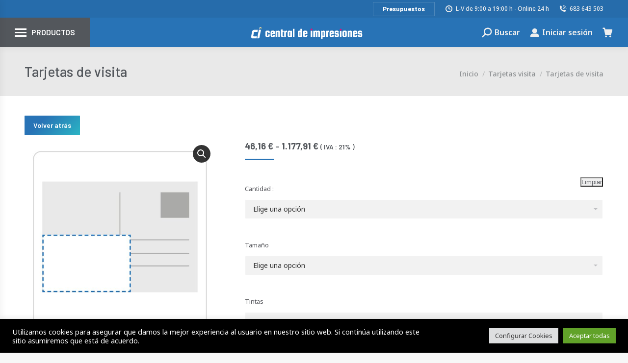

--- FILE ---
content_type: text/html; charset=UTF-8
request_url: https://www.centraldeimpresiones.com/imprimir/tarjetas-de-visita/
body_size: 23522
content:
<!DOCTYPE html>
<!--[if !(IE 6) | !(IE 7) | !(IE 8)  ]><!-->
<html lang="es" class="no-js">
<!--<![endif]-->
<head>
	<meta charset="UTF-8" />
		<meta name="viewport" content="width=device-width, initial-scale=1, maximum-scale=1, user-scalable=0">
		<meta name="theme-color" content="#2873b6"/>	<link rel="profile" href="https://gmpg.org/xfn/11" />
	        <script type="text/javascript">
            if (/Android|webOS|iPhone|iPad|iPod|BlackBerry|IEMobile|Opera Mini/i.test(navigator.userAgent)) {
                var originalAddEventListener = EventTarget.prototype.addEventListener,
                    oldWidth = window.innerWidth;

                EventTarget.prototype.addEventListener = function (eventName, eventHandler, useCapture) {
                    if (eventName === "resize") {
                        originalAddEventListener.call(this, eventName, function (event) {
                            if (oldWidth === window.innerWidth) {
                                return;
                            }
                            oldWidth = window.innerWidth;
                            if (eventHandler.handleEvent) {
                                eventHandler.handleEvent.call(this, event);
                            }
                            else {
                                eventHandler.call(this, event);
                            };
                        }, useCapture);
                    }
                    else {
                        originalAddEventListener.call(this, eventName, eventHandler, useCapture);
                    };
                };
            };
        </script>
		<title>Tarjetas de visita | centraldeimpresiones.com</title>
	<style>img:is([sizes="auto" i], [sizes^="auto," i]) { contain-intrinsic-size: 3000px 1500px }</style>
	<meta name="description" content="Una vez tengas listo para imprimir el diseño de tus tarjetas de visita, puedes realizar tu pedido, siguiendo los pasos de nuestra página web.">
<meta name="robots" content="follow, noindex">
<meta property="og:url" content="https://www.centraldeimpresiones.com/imprimir/tarjetas-de-visita/">
<meta property="og:site_name" content="centraldeimpresiones.com">
<meta property="og:locale" content="es_ES">
<meta property="og:type" content="og:product">
<meta property="og:title" content="Tarjetas de visita | centraldeimpresiones.com">
<meta property="og:description" content="Una vez tengas listo para imprimir el diseño de tus tarjetas de visita, puedes realizar tu pedido, siguiendo los pasos de nuestra página web.">
<meta property="og:image" content="https://www.centraldeimpresiones.com/wp-content/uploads/Tarjetas-Visita-1.jpg">
<meta property="og:image:secure_url" content="https://www.centraldeimpresiones.com/wp-content/uploads/Tarjetas-Visita-1.jpg">
<meta property="og:image:width" content="886">
<meta property="og:image:height" content="1181">
<meta property="fb:pages" content="">
<meta property="fb:admins" content="">
<meta property="fb:app_id" content="">
<meta name="twitter:card" content="summary">
<meta name="twitter:title" content="Tarjetas de visita | centraldeimpresiones.com">
<meta name="twitter:description" content="Una vez tengas listo para imprimir el diseño de tus tarjetas de visita, puedes realizar tu pedido, siguiendo los pasos de nuestra página web.">
<meta name="twitter:image" content="https://www.centraldeimpresiones.com/wp-content/uploads/Tarjetas-Visita-1-768x1024.jpg">
<link rel='dns-prefetch' href='//fonts.googleapis.com' />
<link rel="alternate" type="application/rss+xml" title="centraldeimpresiones.com &raquo; Feed" href="https://www.centraldeimpresiones.com/feed/" />
<link rel="alternate" type="application/rss+xml" title="centraldeimpresiones.com &raquo; Feed de los comentarios" href="https://www.centraldeimpresiones.com/comments/feed/" />
<script type="text/javascript">
/* <![CDATA[ */
window._wpemojiSettings = {"baseUrl":"https:\/\/s.w.org\/images\/core\/emoji\/15.0.3\/72x72\/","ext":".png","svgUrl":"https:\/\/s.w.org\/images\/core\/emoji\/15.0.3\/svg\/","svgExt":".svg","source":{"concatemoji":"https:\/\/www.centraldeimpresiones.com\/wp-includes\/js\/wp-emoji-release.min.js?ver=6.7.4"}};
/*! This file is auto-generated */
!function(i,n){var o,s,e;function c(e){try{var t={supportTests:e,timestamp:(new Date).valueOf()};sessionStorage.setItem(o,JSON.stringify(t))}catch(e){}}function p(e,t,n){e.clearRect(0,0,e.canvas.width,e.canvas.height),e.fillText(t,0,0);var t=new Uint32Array(e.getImageData(0,0,e.canvas.width,e.canvas.height).data),r=(e.clearRect(0,0,e.canvas.width,e.canvas.height),e.fillText(n,0,0),new Uint32Array(e.getImageData(0,0,e.canvas.width,e.canvas.height).data));return t.every(function(e,t){return e===r[t]})}function u(e,t,n){switch(t){case"flag":return n(e,"\ud83c\udff3\ufe0f\u200d\u26a7\ufe0f","\ud83c\udff3\ufe0f\u200b\u26a7\ufe0f")?!1:!n(e,"\ud83c\uddfa\ud83c\uddf3","\ud83c\uddfa\u200b\ud83c\uddf3")&&!n(e,"\ud83c\udff4\udb40\udc67\udb40\udc62\udb40\udc65\udb40\udc6e\udb40\udc67\udb40\udc7f","\ud83c\udff4\u200b\udb40\udc67\u200b\udb40\udc62\u200b\udb40\udc65\u200b\udb40\udc6e\u200b\udb40\udc67\u200b\udb40\udc7f");case"emoji":return!n(e,"\ud83d\udc26\u200d\u2b1b","\ud83d\udc26\u200b\u2b1b")}return!1}function f(e,t,n){var r="undefined"!=typeof WorkerGlobalScope&&self instanceof WorkerGlobalScope?new OffscreenCanvas(300,150):i.createElement("canvas"),a=r.getContext("2d",{willReadFrequently:!0}),o=(a.textBaseline="top",a.font="600 32px Arial",{});return e.forEach(function(e){o[e]=t(a,e,n)}),o}function t(e){var t=i.createElement("script");t.src=e,t.defer=!0,i.head.appendChild(t)}"undefined"!=typeof Promise&&(o="wpEmojiSettingsSupports",s=["flag","emoji"],n.supports={everything:!0,everythingExceptFlag:!0},e=new Promise(function(e){i.addEventListener("DOMContentLoaded",e,{once:!0})}),new Promise(function(t){var n=function(){try{var e=JSON.parse(sessionStorage.getItem(o));if("object"==typeof e&&"number"==typeof e.timestamp&&(new Date).valueOf()<e.timestamp+604800&&"object"==typeof e.supportTests)return e.supportTests}catch(e){}return null}();if(!n){if("undefined"!=typeof Worker&&"undefined"!=typeof OffscreenCanvas&&"undefined"!=typeof URL&&URL.createObjectURL&&"undefined"!=typeof Blob)try{var e="postMessage("+f.toString()+"("+[JSON.stringify(s),u.toString(),p.toString()].join(",")+"));",r=new Blob([e],{type:"text/javascript"}),a=new Worker(URL.createObjectURL(r),{name:"wpTestEmojiSupports"});return void(a.onmessage=function(e){c(n=e.data),a.terminate(),t(n)})}catch(e){}c(n=f(s,u,p))}t(n)}).then(function(e){for(var t in e)n.supports[t]=e[t],n.supports.everything=n.supports.everything&&n.supports[t],"flag"!==t&&(n.supports.everythingExceptFlag=n.supports.everythingExceptFlag&&n.supports[t]);n.supports.everythingExceptFlag=n.supports.everythingExceptFlag&&!n.supports.flag,n.DOMReady=!1,n.readyCallback=function(){n.DOMReady=!0}}).then(function(){return e}).then(function(){var e;n.supports.everything||(n.readyCallback(),(e=n.source||{}).concatemoji?t(e.concatemoji):e.wpemoji&&e.twemoji&&(t(e.twemoji),t(e.wpemoji)))}))}((window,document),window._wpemojiSettings);
/* ]]> */
</script>
<style id='wp-emoji-styles-inline-css' type='text/css'>

	img.wp-smiley, img.emoji {
		display: inline !important;
		border: none !important;
		box-shadow: none !important;
		height: 1em !important;
		width: 1em !important;
		margin: 0 0.07em !important;
		vertical-align: -0.1em !important;
		background: none !important;
		padding: 0 !important;
	}
</style>
<link rel='stylesheet' id='wp-block-library-css' href='https://www.centraldeimpresiones.com/wp-includes/css/dist/block-library/style.min.css?ver=6.7.4' type='text/css' media='all' />
<style id='wp-block-library-theme-inline-css' type='text/css'>
.wp-block-audio :where(figcaption){color:#555;font-size:13px;text-align:center}.is-dark-theme .wp-block-audio :where(figcaption){color:#ffffffa6}.wp-block-audio{margin:0 0 1em}.wp-block-code{border:1px solid #ccc;border-radius:4px;font-family:Menlo,Consolas,monaco,monospace;padding:.8em 1em}.wp-block-embed :where(figcaption){color:#555;font-size:13px;text-align:center}.is-dark-theme .wp-block-embed :where(figcaption){color:#ffffffa6}.wp-block-embed{margin:0 0 1em}.blocks-gallery-caption{color:#555;font-size:13px;text-align:center}.is-dark-theme .blocks-gallery-caption{color:#ffffffa6}:root :where(.wp-block-image figcaption){color:#555;font-size:13px;text-align:center}.is-dark-theme :root :where(.wp-block-image figcaption){color:#ffffffa6}.wp-block-image{margin:0 0 1em}.wp-block-pullquote{border-bottom:4px solid;border-top:4px solid;color:currentColor;margin-bottom:1.75em}.wp-block-pullquote cite,.wp-block-pullquote footer,.wp-block-pullquote__citation{color:currentColor;font-size:.8125em;font-style:normal;text-transform:uppercase}.wp-block-quote{border-left:.25em solid;margin:0 0 1.75em;padding-left:1em}.wp-block-quote cite,.wp-block-quote footer{color:currentColor;font-size:.8125em;font-style:normal;position:relative}.wp-block-quote:where(.has-text-align-right){border-left:none;border-right:.25em solid;padding-left:0;padding-right:1em}.wp-block-quote:where(.has-text-align-center){border:none;padding-left:0}.wp-block-quote.is-large,.wp-block-quote.is-style-large,.wp-block-quote:where(.is-style-plain){border:none}.wp-block-search .wp-block-search__label{font-weight:700}.wp-block-search__button{border:1px solid #ccc;padding:.375em .625em}:where(.wp-block-group.has-background){padding:1.25em 2.375em}.wp-block-separator.has-css-opacity{opacity:.4}.wp-block-separator{border:none;border-bottom:2px solid;margin-left:auto;margin-right:auto}.wp-block-separator.has-alpha-channel-opacity{opacity:1}.wp-block-separator:not(.is-style-wide):not(.is-style-dots){width:100px}.wp-block-separator.has-background:not(.is-style-dots){border-bottom:none;height:1px}.wp-block-separator.has-background:not(.is-style-wide):not(.is-style-dots){height:2px}.wp-block-table{margin:0 0 1em}.wp-block-table td,.wp-block-table th{word-break:normal}.wp-block-table :where(figcaption){color:#555;font-size:13px;text-align:center}.is-dark-theme .wp-block-table :where(figcaption){color:#ffffffa6}.wp-block-video :where(figcaption){color:#555;font-size:13px;text-align:center}.is-dark-theme .wp-block-video :where(figcaption){color:#ffffffa6}.wp-block-video{margin:0 0 1em}:root :where(.wp-block-template-part.has-background){margin-bottom:0;margin-top:0;padding:1.25em 2.375em}
</style>
<style id='classic-theme-styles-inline-css' type='text/css'>
/*! This file is auto-generated */
.wp-block-button__link{color:#fff;background-color:#32373c;border-radius:9999px;box-shadow:none;text-decoration:none;padding:calc(.667em + 2px) calc(1.333em + 2px);font-size:1.125em}.wp-block-file__button{background:#32373c;color:#fff;text-decoration:none}
</style>
<style id='global-styles-inline-css' type='text/css'>
:root{--wp--preset--aspect-ratio--square: 1;--wp--preset--aspect-ratio--4-3: 4/3;--wp--preset--aspect-ratio--3-4: 3/4;--wp--preset--aspect-ratio--3-2: 3/2;--wp--preset--aspect-ratio--2-3: 2/3;--wp--preset--aspect-ratio--16-9: 16/9;--wp--preset--aspect-ratio--9-16: 9/16;--wp--preset--color--black: #000000;--wp--preset--color--cyan-bluish-gray: #abb8c3;--wp--preset--color--white: #FFF;--wp--preset--color--pale-pink: #f78da7;--wp--preset--color--vivid-red: #cf2e2e;--wp--preset--color--luminous-vivid-orange: #ff6900;--wp--preset--color--luminous-vivid-amber: #fcb900;--wp--preset--color--light-green-cyan: #7bdcb5;--wp--preset--color--vivid-green-cyan: #00d084;--wp--preset--color--pale-cyan-blue: #8ed1fc;--wp--preset--color--vivid-cyan-blue: #0693e3;--wp--preset--color--vivid-purple: #9b51e0;--wp--preset--color--accent: #2873b6;--wp--preset--color--dark-gray: #111;--wp--preset--color--light-gray: #767676;--wp--preset--gradient--vivid-cyan-blue-to-vivid-purple: linear-gradient(135deg,rgba(6,147,227,1) 0%,rgb(155,81,224) 100%);--wp--preset--gradient--light-green-cyan-to-vivid-green-cyan: linear-gradient(135deg,rgb(122,220,180) 0%,rgb(0,208,130) 100%);--wp--preset--gradient--luminous-vivid-amber-to-luminous-vivid-orange: linear-gradient(135deg,rgba(252,185,0,1) 0%,rgba(255,105,0,1) 100%);--wp--preset--gradient--luminous-vivid-orange-to-vivid-red: linear-gradient(135deg,rgba(255,105,0,1) 0%,rgb(207,46,46) 100%);--wp--preset--gradient--very-light-gray-to-cyan-bluish-gray: linear-gradient(135deg,rgb(238,238,238) 0%,rgb(169,184,195) 100%);--wp--preset--gradient--cool-to-warm-spectrum: linear-gradient(135deg,rgb(74,234,220) 0%,rgb(151,120,209) 20%,rgb(207,42,186) 40%,rgb(238,44,130) 60%,rgb(251,105,98) 80%,rgb(254,248,76) 100%);--wp--preset--gradient--blush-light-purple: linear-gradient(135deg,rgb(255,206,236) 0%,rgb(152,150,240) 100%);--wp--preset--gradient--blush-bordeaux: linear-gradient(135deg,rgb(254,205,165) 0%,rgb(254,45,45) 50%,rgb(107,0,62) 100%);--wp--preset--gradient--luminous-dusk: linear-gradient(135deg,rgb(255,203,112) 0%,rgb(199,81,192) 50%,rgb(65,88,208) 100%);--wp--preset--gradient--pale-ocean: linear-gradient(135deg,rgb(255,245,203) 0%,rgb(182,227,212) 50%,rgb(51,167,181) 100%);--wp--preset--gradient--electric-grass: linear-gradient(135deg,rgb(202,248,128) 0%,rgb(113,206,126) 100%);--wp--preset--gradient--midnight: linear-gradient(135deg,rgb(2,3,129) 0%,rgb(40,116,252) 100%);--wp--preset--font-size--small: 13px;--wp--preset--font-size--medium: 20px;--wp--preset--font-size--large: 36px;--wp--preset--font-size--x-large: 42px;--wp--preset--font-family--inter: "Inter", sans-serif;--wp--preset--font-family--cardo: Cardo;--wp--preset--spacing--20: 0.44rem;--wp--preset--spacing--30: 0.67rem;--wp--preset--spacing--40: 1rem;--wp--preset--spacing--50: 1.5rem;--wp--preset--spacing--60: 2.25rem;--wp--preset--spacing--70: 3.38rem;--wp--preset--spacing--80: 5.06rem;--wp--preset--shadow--natural: 6px 6px 9px rgba(0, 0, 0, 0.2);--wp--preset--shadow--deep: 12px 12px 50px rgba(0, 0, 0, 0.4);--wp--preset--shadow--sharp: 6px 6px 0px rgba(0, 0, 0, 0.2);--wp--preset--shadow--outlined: 6px 6px 0px -3px rgba(255, 255, 255, 1), 6px 6px rgba(0, 0, 0, 1);--wp--preset--shadow--crisp: 6px 6px 0px rgba(0, 0, 0, 1);}:where(.is-layout-flex){gap: 0.5em;}:where(.is-layout-grid){gap: 0.5em;}body .is-layout-flex{display: flex;}.is-layout-flex{flex-wrap: wrap;align-items: center;}.is-layout-flex > :is(*, div){margin: 0;}body .is-layout-grid{display: grid;}.is-layout-grid > :is(*, div){margin: 0;}:where(.wp-block-columns.is-layout-flex){gap: 2em;}:where(.wp-block-columns.is-layout-grid){gap: 2em;}:where(.wp-block-post-template.is-layout-flex){gap: 1.25em;}:where(.wp-block-post-template.is-layout-grid){gap: 1.25em;}.has-black-color{color: var(--wp--preset--color--black) !important;}.has-cyan-bluish-gray-color{color: var(--wp--preset--color--cyan-bluish-gray) !important;}.has-white-color{color: var(--wp--preset--color--white) !important;}.has-pale-pink-color{color: var(--wp--preset--color--pale-pink) !important;}.has-vivid-red-color{color: var(--wp--preset--color--vivid-red) !important;}.has-luminous-vivid-orange-color{color: var(--wp--preset--color--luminous-vivid-orange) !important;}.has-luminous-vivid-amber-color{color: var(--wp--preset--color--luminous-vivid-amber) !important;}.has-light-green-cyan-color{color: var(--wp--preset--color--light-green-cyan) !important;}.has-vivid-green-cyan-color{color: var(--wp--preset--color--vivid-green-cyan) !important;}.has-pale-cyan-blue-color{color: var(--wp--preset--color--pale-cyan-blue) !important;}.has-vivid-cyan-blue-color{color: var(--wp--preset--color--vivid-cyan-blue) !important;}.has-vivid-purple-color{color: var(--wp--preset--color--vivid-purple) !important;}.has-black-background-color{background-color: var(--wp--preset--color--black) !important;}.has-cyan-bluish-gray-background-color{background-color: var(--wp--preset--color--cyan-bluish-gray) !important;}.has-white-background-color{background-color: var(--wp--preset--color--white) !important;}.has-pale-pink-background-color{background-color: var(--wp--preset--color--pale-pink) !important;}.has-vivid-red-background-color{background-color: var(--wp--preset--color--vivid-red) !important;}.has-luminous-vivid-orange-background-color{background-color: var(--wp--preset--color--luminous-vivid-orange) !important;}.has-luminous-vivid-amber-background-color{background-color: var(--wp--preset--color--luminous-vivid-amber) !important;}.has-light-green-cyan-background-color{background-color: var(--wp--preset--color--light-green-cyan) !important;}.has-vivid-green-cyan-background-color{background-color: var(--wp--preset--color--vivid-green-cyan) !important;}.has-pale-cyan-blue-background-color{background-color: var(--wp--preset--color--pale-cyan-blue) !important;}.has-vivid-cyan-blue-background-color{background-color: var(--wp--preset--color--vivid-cyan-blue) !important;}.has-vivid-purple-background-color{background-color: var(--wp--preset--color--vivid-purple) !important;}.has-black-border-color{border-color: var(--wp--preset--color--black) !important;}.has-cyan-bluish-gray-border-color{border-color: var(--wp--preset--color--cyan-bluish-gray) !important;}.has-white-border-color{border-color: var(--wp--preset--color--white) !important;}.has-pale-pink-border-color{border-color: var(--wp--preset--color--pale-pink) !important;}.has-vivid-red-border-color{border-color: var(--wp--preset--color--vivid-red) !important;}.has-luminous-vivid-orange-border-color{border-color: var(--wp--preset--color--luminous-vivid-orange) !important;}.has-luminous-vivid-amber-border-color{border-color: var(--wp--preset--color--luminous-vivid-amber) !important;}.has-light-green-cyan-border-color{border-color: var(--wp--preset--color--light-green-cyan) !important;}.has-vivid-green-cyan-border-color{border-color: var(--wp--preset--color--vivid-green-cyan) !important;}.has-pale-cyan-blue-border-color{border-color: var(--wp--preset--color--pale-cyan-blue) !important;}.has-vivid-cyan-blue-border-color{border-color: var(--wp--preset--color--vivid-cyan-blue) !important;}.has-vivid-purple-border-color{border-color: var(--wp--preset--color--vivid-purple) !important;}.has-vivid-cyan-blue-to-vivid-purple-gradient-background{background: var(--wp--preset--gradient--vivid-cyan-blue-to-vivid-purple) !important;}.has-light-green-cyan-to-vivid-green-cyan-gradient-background{background: var(--wp--preset--gradient--light-green-cyan-to-vivid-green-cyan) !important;}.has-luminous-vivid-amber-to-luminous-vivid-orange-gradient-background{background: var(--wp--preset--gradient--luminous-vivid-amber-to-luminous-vivid-orange) !important;}.has-luminous-vivid-orange-to-vivid-red-gradient-background{background: var(--wp--preset--gradient--luminous-vivid-orange-to-vivid-red) !important;}.has-very-light-gray-to-cyan-bluish-gray-gradient-background{background: var(--wp--preset--gradient--very-light-gray-to-cyan-bluish-gray) !important;}.has-cool-to-warm-spectrum-gradient-background{background: var(--wp--preset--gradient--cool-to-warm-spectrum) !important;}.has-blush-light-purple-gradient-background{background: var(--wp--preset--gradient--blush-light-purple) !important;}.has-blush-bordeaux-gradient-background{background: var(--wp--preset--gradient--blush-bordeaux) !important;}.has-luminous-dusk-gradient-background{background: var(--wp--preset--gradient--luminous-dusk) !important;}.has-pale-ocean-gradient-background{background: var(--wp--preset--gradient--pale-ocean) !important;}.has-electric-grass-gradient-background{background: var(--wp--preset--gradient--electric-grass) !important;}.has-midnight-gradient-background{background: var(--wp--preset--gradient--midnight) !important;}.has-small-font-size{font-size: var(--wp--preset--font-size--small) !important;}.has-medium-font-size{font-size: var(--wp--preset--font-size--medium) !important;}.has-large-font-size{font-size: var(--wp--preset--font-size--large) !important;}.has-x-large-font-size{font-size: var(--wp--preset--font-size--x-large) !important;}
:where(.wp-block-post-template.is-layout-flex){gap: 1.25em;}:where(.wp-block-post-template.is-layout-grid){gap: 1.25em;}
:where(.wp-block-columns.is-layout-flex){gap: 2em;}:where(.wp-block-columns.is-layout-grid){gap: 2em;}
:root :where(.wp-block-pullquote){font-size: 1.5em;line-height: 1.6;}
</style>
<link rel='stylesheet' id='contact-form-7-css' href='https://www.centraldeimpresiones.com/wp-content/plugins/contact-form-7/includes/css/styles.css?ver=6.0.2' type='text/css' media='all' />
<link rel='stylesheet' id='cookie-law-info-css' href='https://www.centraldeimpresiones.com/wp-content/plugins/cookie-law-info/legacy/public/css/cookie-law-info-public.css?ver=3.2.8' type='text/css' media='all' />
<link rel='stylesheet' id='cookie-law-info-gdpr-css' href='https://www.centraldeimpresiones.com/wp-content/plugins/cookie-law-info/legacy/public/css/cookie-law-info-gdpr.css?ver=3.2.8' type='text/css' media='all' />
<link rel='stylesheet' id='woocommerce-uploads_frontend-css' href='https://www.centraldeimpresiones.com/wp-content/plugins/woocommerce-uploads/assets/css/style.css?ver=6.7.4' type='text/css' media='all' />
<link rel='stylesheet' id='dashicons-css' href='https://www.centraldeimpresiones.com/wp-includes/css/dashicons.min.css?ver=6.7.4' type='text/css' media='all' />
<link rel='stylesheet' id='photoswipe-css' href='https://www.centraldeimpresiones.com/wp-content/plugins/woocommerce/assets/css/photoswipe/photoswipe.min.css?ver=9.5.3' type='text/css' media='all' />
<link rel='stylesheet' id='photoswipe-default-skin-css' href='https://www.centraldeimpresiones.com/wp-content/plugins/woocommerce/assets/css/photoswipe/default-skin/default-skin.min.css?ver=9.5.3' type='text/css' media='all' />
<style id='woocommerce-inline-inline-css' type='text/css'>
.woocommerce form .form-row .required { visibility: visible; }
</style>
<link rel='stylesheet' id='dt-web-fonts-css' href='https://fonts.googleapis.com/css?family=Barlow+Semi+Condensed:400,500,600,700%7CNoto+Sans:400,400italic,500,600,700%7CBarlow:400,500,600,700%7CRoboto:400,600,700&#038;display=swap' type='text/css' media='all' />
<link rel='stylesheet' id='dt-main-css' href='https://www.centraldeimpresiones.com/wp-content/themes/dt-the7/css/main.min.css?ver=10.4.3.1' type='text/css' media='all' />
<style id='dt-main-inline-css' type='text/css'>
body #load {
  display: block;
  height: 100%;
  overflow: hidden;
  position: fixed;
  width: 100%;
  z-index: 9901;
  opacity: 1;
  visibility: visible;
  transition: all .35s ease-out;
}
.load-wrap {
  width: 100%;
  height: 100%;
  background-position: center center;
  background-repeat: no-repeat;
  text-align: center;
  display: -ms-flexbox;
  display: -ms-flex;
  display: flex;
  -ms-align-items: center;
  -ms-flex-align: center;
  align-items: center;
  -ms-flex-flow: column wrap;
  flex-flow: column wrap;
  -ms-flex-pack: center;
  -ms-justify-content: center;
  justify-content: center;
}
.load-wrap > svg {
  position: absolute;
  top: 50%;
  left: 50%;
  transform: translate(-50%,-50%);
}
#load {
  background: var(--the7-elementor-beautiful-loading-bg,#2873b6);
  --the7-beautiful-spinner-color2: var(--the7-beautiful-spinner-color,#eeeeee);
}

</style>
<link rel='stylesheet' id='the7-font-css' href='https://www.centraldeimpresiones.com/wp-content/themes/dt-the7/fonts/icomoon-the7-font/icomoon-the7-font.min.css?ver=10.4.3.1' type='text/css' media='all' />
<link rel='stylesheet' id='the7-awesome-fonts-css' href='https://www.centraldeimpresiones.com/wp-content/themes/dt-the7/fonts/FontAwesome/css/all.min.css?ver=10.4.3.1' type='text/css' media='all' />
<link rel='stylesheet' id='the7-custom-scrollbar-css' href='https://www.centraldeimpresiones.com/wp-content/themes/dt-the7/lib/custom-scrollbar/custom-scrollbar.min.css?ver=10.4.3.1' type='text/css' media='all' />
<link rel='stylesheet' id='the7-wpbakery-css' href='https://www.centraldeimpresiones.com/wp-content/themes/dt-the7/css/wpbakery.min.css?ver=10.4.3.1' type='text/css' media='all' />
<link rel='stylesheet' id='the7-css-vars-css' href='https://www.centraldeimpresiones.com/wp-content/uploads/the7-css/css-vars.css?ver=17f4a7b64cc1' type='text/css' media='all' />
<link rel='stylesheet' id='dt-custom-css' href='https://www.centraldeimpresiones.com/wp-content/uploads/the7-css/custom.css?ver=17f4a7b64cc1' type='text/css' media='all' />
<link rel='stylesheet' id='wc-dt-custom-css' href='https://www.centraldeimpresiones.com/wp-content/uploads/the7-css/compatibility/wc-dt-custom.css?ver=17f4a7b64cc1' type='text/css' media='all' />
<link rel='stylesheet' id='dt-media-css' href='https://www.centraldeimpresiones.com/wp-content/uploads/the7-css/media.css?ver=17f4a7b64cc1' type='text/css' media='all' />
<link rel='stylesheet' id='the7-mega-menu-css' href='https://www.centraldeimpresiones.com/wp-content/uploads/the7-css/mega-menu.css?ver=17f4a7b64cc1' type='text/css' media='all' />
<link rel='stylesheet' id='the7-elements-css' href='https://www.centraldeimpresiones.com/wp-content/uploads/the7-css/post-type-dynamic.css?ver=17f4a7b64cc1' type='text/css' media='all' />
<link rel='stylesheet' id='style-css' href='https://www.centraldeimpresiones.com/wp-content/themes/dt-the7/style.css?ver=10.4.3.1' type='text/css' media='all' />
<script type="text/javascript" src="https://www.centraldeimpresiones.com/wp-includes/js/jquery/jquery.min.js?ver=3.7.1" id="jquery-core-js"></script>
<script type="text/javascript" src="https://www.centraldeimpresiones.com/wp-includes/js/jquery/jquery-migrate.min.js?ver=3.4.1" id="jquery-migrate-js"></script>
<script type="text/javascript" id="cookie-law-info-js-extra">
/* <![CDATA[ */
var Cli_Data = {"nn_cookie_ids":[],"cookielist":[],"non_necessary_cookies":[],"ccpaEnabled":"","ccpaRegionBased":"","ccpaBarEnabled":"","strictlyEnabled":["necessary","obligatoire"],"ccpaType":"gdpr","js_blocking":"1","custom_integration":"","triggerDomRefresh":"","secure_cookies":""};
var cli_cookiebar_settings = {"animate_speed_hide":"500","animate_speed_show":"500","background":"#000000","border":"#b1a6a6c2","border_on":"","button_1_button_colour":"#61a229","button_1_button_hover":"#4e8221","button_1_link_colour":"#fff","button_1_as_button":"1","button_1_new_win":"","button_2_button_colour":"#333","button_2_button_hover":"#292929","button_2_link_colour":"#444","button_2_as_button":"","button_2_hidebar":"","button_3_button_colour":"#dedfe0","button_3_button_hover":"#b2b2b3","button_3_link_colour":"#333333","button_3_as_button":"1","button_3_new_win":"","button_4_button_colour":"#dedfe0","button_4_button_hover":"#b2b2b3","button_4_link_colour":"#333333","button_4_as_button":"1","button_7_button_colour":"#61a229","button_7_button_hover":"#4e8221","button_7_link_colour":"#fff","button_7_as_button":"1","button_7_new_win":"","font_family":"inherit","header_fix":"","notify_animate_hide":"1","notify_animate_show":"","notify_div_id":"#cookie-law-info-bar","notify_position_horizontal":"right","notify_position_vertical":"bottom","scroll_close":"","scroll_close_reload":"","accept_close_reload":"","reject_close_reload":"","showagain_tab":"","showagain_background":"#fff","showagain_border":"#000","showagain_div_id":"#cookie-law-info-again","showagain_x_position":"100px","text":"#ffffff","show_once_yn":"","show_once":"10000","logging_on":"","as_popup":"","popup_overlay":"1","bar_heading_text":"","cookie_bar_as":"banner","popup_showagain_position":"bottom-right","widget_position":"left"};
var log_object = {"ajax_url":"https:\/\/www.centraldeimpresiones.com\/wp-admin\/admin-ajax.php"};
/* ]]> */
</script>
<script type="text/javascript" src="https://www.centraldeimpresiones.com/wp-content/plugins/cookie-law-info/legacy/public/js/cookie-law-info-public.js?ver=3.2.8" id="cookie-law-info-js"></script>
<script type="text/javascript" src="https://www.centraldeimpresiones.com/wp-includes/js/plupload/moxie.min.js?ver=1.3.5" id="moxiejs-js"></script>
<script type="text/javascript" src="https://www.centraldeimpresiones.com/wp-includes/js/plupload/plupload.min.js?ver=2.1.9" id="plupload-js"></script>
<script type="text/javascript" src="https://www.centraldeimpresiones.com/wp-content/plugins/woocommerce/assets/js/jquery-blockui/jquery.blockUI.min.js?ver=2.7.0-wc.9.5.3" id="jquery-blockui-js" data-wp-strategy="defer"></script>
<script type="text/javascript" id="wc-add-to-cart-js-extra">
/* <![CDATA[ */
var wc_add_to_cart_params = {"ajax_url":"\/wp-admin\/admin-ajax.php","wc_ajax_url":"\/?wc-ajax=%%endpoint%%","i18n_view_cart":"Ver Carrito","cart_url":"https:\/\/www.centraldeimpresiones.com\/carrito\/","is_cart":"","cart_redirect_after_add":"no"};
/* ]]> */
</script>
<script type="text/javascript" src="https://www.centraldeimpresiones.com/wp-content/plugins/woocommerce/assets/js/frontend/add-to-cart.min.js?ver=9.5.3" id="wc-add-to-cart-js" data-wp-strategy="defer"></script>
<script type="text/javascript" src="https://www.centraldeimpresiones.com/wp-content/plugins/woocommerce/assets/js/zoom/jquery.zoom.min.js?ver=1.7.21-wc.9.5.3" id="zoom-js" defer="defer" data-wp-strategy="defer"></script>
<script type="text/javascript" src="https://www.centraldeimpresiones.com/wp-content/plugins/woocommerce/assets/js/flexslider/jquery.flexslider.min.js?ver=2.7.2-wc.9.5.3" id="flexslider-js" defer="defer" data-wp-strategy="defer"></script>
<script type="text/javascript" src="https://www.centraldeimpresiones.com/wp-content/plugins/woocommerce/assets/js/photoswipe/photoswipe.min.js?ver=4.1.1-wc.9.5.3" id="photoswipe-js" defer="defer" data-wp-strategy="defer"></script>
<script type="text/javascript" src="https://www.centraldeimpresiones.com/wp-content/plugins/woocommerce/assets/js/photoswipe/photoswipe-ui-default.min.js?ver=4.1.1-wc.9.5.3" id="photoswipe-ui-default-js" defer="defer" data-wp-strategy="defer"></script>
<script type="text/javascript" id="wc-single-product-js-extra">
/* <![CDATA[ */
var wc_single_product_params = {"i18n_required_rating_text":"Por favor elige una puntuaci\u00f3n","i18n_product_gallery_trigger_text":"Ver galer\u00eda de im\u00e1genes a pantalla completa","review_rating_required":"yes","flexslider":{"rtl":false,"animation":"slide","smoothHeight":true,"directionNav":false,"controlNav":"thumbnails","slideshow":false,"animationSpeed":500,"animationLoop":false,"allowOneSlide":false},"zoom_enabled":"1","zoom_options":[],"photoswipe_enabled":"1","photoswipe_options":{"shareEl":false,"closeOnScroll":false,"history":false,"hideAnimationDuration":0,"showAnimationDuration":0},"flexslider_enabled":"1"};
/* ]]> */
</script>
<script type="text/javascript" src="https://www.centraldeimpresiones.com/wp-content/plugins/woocommerce/assets/js/frontend/single-product.min.js?ver=9.5.3" id="wc-single-product-js" defer="defer" data-wp-strategy="defer"></script>
<script type="text/javascript" src="https://www.centraldeimpresiones.com/wp-content/plugins/woocommerce/assets/js/js-cookie/js.cookie.min.js?ver=2.1.4-wc.9.5.3" id="js-cookie-js" defer="defer" data-wp-strategy="defer"></script>
<script type="text/javascript" id="woocommerce-js-extra">
/* <![CDATA[ */
var woocommerce_params = {"ajax_url":"\/wp-admin\/admin-ajax.php","wc_ajax_url":"\/?wc-ajax=%%endpoint%%"};
/* ]]> */
</script>
<script type="text/javascript" src="https://www.centraldeimpresiones.com/wp-content/plugins/woocommerce/assets/js/frontend/woocommerce.min.js?ver=9.5.3" id="woocommerce-js" defer="defer" data-wp-strategy="defer"></script>
<script type="text/javascript" src="https://www.centraldeimpresiones.com/wp-content/plugins/js_composer/assets/js/vendors/woocommerce-add-to-cart.js?ver=8.1" id="vc_woocommerce-add-to-cart-js-js"></script>
<script type="text/javascript" id="dt-above-fold-js-extra">
/* <![CDATA[ */
var dtLocal = {"themeUrl":"https:\/\/www.centraldeimpresiones.com\/wp-content\/themes\/dt-the7","passText":"Para ver esta publicaci\u00f3n protegida, introduce la contrase\u00f1a debajo:","moreButtonText":{"loading":"Cargando...","loadMore":"Cargar m\u00e1s"},"postID":"31011","ajaxurl":"https:\/\/www.centraldeimpresiones.com\/wp-admin\/admin-ajax.php","REST":{"baseUrl":"https:\/\/www.centraldeimpresiones.com\/wp-json\/the7\/v1","endpoints":{"sendMail":"\/send-mail"}},"contactMessages":{"required":"One or more fields have an error. Please check and try again.","terms":"Please accept the privacy policy.","fillTheCaptchaError":"Please, fill the captcha."},"captchaSiteKey":"","ajaxNonce":"01033aa532","pageData":"","themeSettings":{"smoothScroll":"off","lazyLoading":false,"accentColor":{"mode":"solid","color":"#2873b6"},"desktopHeader":{"height":""},"ToggleCaptionEnabled":"disabled","ToggleCaption":"Navigation","floatingHeader":{"showAfter":94,"showMenu":true,"height":60,"logo":{"showLogo":true,"html":"","url":"https:\/\/www.centraldeimpresiones.com\/"}},"topLine":{"floatingTopLine":{"logo":{"showLogo":true,"html":"<img class=\" preload-me\" src=\"https:\/\/www.centraldeimpresiones.com\/wp-content\/uploads\/2022\/03\/principal-ci-logo.png\" srcset=\"https:\/\/www.centraldeimpresiones.com\/wp-content\/uploads\/2022\/03\/principal-ci-logo.png 230w, https:\/\/www.centraldeimpresiones.com\/wp-content\/uploads\/2022\/03\/principal-ci-logo-retina.png 460w\" width=\"230\" height=\"35\"   sizes=\"230px\" alt=\"centraldeimpresiones.com\" \/>"}}},"mobileHeader":{"firstSwitchPoint":992,"secondSwitchPoint":778,"firstSwitchPointHeight":60,"secondSwitchPointHeight":60,"mobileToggleCaptionEnabled":"disabled","mobileToggleCaption":"Men\u00fa"},"stickyMobileHeaderFirstSwitch":{"logo":{"html":"<img class=\" preload-me\" src=\"https:\/\/www.centraldeimpresiones.com\/wp-content\/uploads\/2022\/03\/movil-ci-logo.png\" srcset=\"https:\/\/www.centraldeimpresiones.com\/wp-content\/uploads\/2022\/03\/movil-ci-logo.png 170w, https:\/\/www.centraldeimpresiones.com\/wp-content\/uploads\/2022\/03\/movil-ci-logo-retina.png 340w\" width=\"170\" height=\"25\"   sizes=\"170px\" alt=\"centraldeimpresiones.com\" \/>"}},"stickyMobileHeaderSecondSwitch":{"logo":{"html":"<img class=\" preload-me\" src=\"https:\/\/www.centraldeimpresiones.com\/wp-content\/uploads\/2022\/03\/movil-ci-logo.png\" srcset=\"https:\/\/www.centraldeimpresiones.com\/wp-content\/uploads\/2022\/03\/movil-ci-logo.png 170w, https:\/\/www.centraldeimpresiones.com\/wp-content\/uploads\/2022\/03\/movil-ci-logo-retina.png 340w\" width=\"170\" height=\"25\"   sizes=\"170px\" alt=\"centraldeimpresiones.com\" \/>"}},"content":{"textColor":"#535459","headerColor":"#53575c"},"sidebar":{"switchPoint":992},"boxedWidth":"1280px","stripes":{"stripe1":{"textColor":"#787d85","headerColor":"#3b3f4a"},"stripe2":{"textColor":"#8b9199","headerColor":"#ffffff"},"stripe3":{"textColor":"#ffffff","headerColor":"#ffffff"}}},"VCMobileScreenWidth":"768","wcCartFragmentHash":"1c93b115a3c6f37ff4e7603304a9723e"};
var dtShare = {"shareButtonText":{"facebook":"Compartir en Facebook","twitter":"Tweet","pinterest":"Tweet","linkedin":"Compartir en Linkedin","whatsapp":"Compartir en Whatsapp"},"overlayOpacity":"85"};
/* ]]> */
</script>
<script type="text/javascript" src="https://www.centraldeimpresiones.com/wp-content/themes/dt-the7/js/above-the-fold.min.js?ver=10.4.3.1" id="dt-above-fold-js"></script>
<script type="text/javascript" src="https://www.centraldeimpresiones.com/wp-content/themes/dt-the7/js/compatibility/woocommerce/woocommerce.min.js?ver=10.4.3.1" id="dt-woocommerce-js"></script>
<script></script><link rel="https://api.w.org/" href="https://www.centraldeimpresiones.com/wp-json/" /><link rel="alternate" title="JSON" type="application/json" href="https://www.centraldeimpresiones.com/wp-json/wp/v2/product/31011" /><link rel="alternate" title="oEmbed (JSON)" type="application/json+oembed" href="https://www.centraldeimpresiones.com/wp-json/oembed/1.0/embed?url=https%3A%2F%2Fwww.centraldeimpresiones.com%2Fimprimir%2Ftarjetas-de-visita%2F" />
<link rel="alternate" title="oEmbed (XML)" type="text/xml+oembed" href="https://www.centraldeimpresiones.com/wp-json/oembed/1.0/embed?url=https%3A%2F%2Fwww.centraldeimpresiones.com%2Fimprimir%2Ftarjetas-de-visita%2F&#038;format=xml" />
<meta property="og:site_name" content="centraldeimpresiones.com" />
<meta property="og:title" content="Tarjetas de visita" />
<meta property="og:description" content="Una vez tengas listo para imprimir el diseño de tus tarjetas de visita, puedes realizar tu pedido, siguiendo los pasos de nuestra página web." />
<meta property="og:image" content="https://www.centraldeimpresiones.com/wp-content/uploads/Tarjetas-Visita-1.jpg" />
<meta property="og:url" content="https://www.centraldeimpresiones.com/imprimir/tarjetas-de-visita/" />
<meta property="og:type" content="article" />
	<noscript><style>.woocommerce-product-gallery{ opacity: 1 !important; }</style></noscript>
	<meta name="generator" content="Powered by WPBakery Page Builder - drag and drop page builder for WordPress."/>
<meta name="generator" content="Powered by Slider Revolution 6.7.25 - responsive, Mobile-Friendly Slider Plugin for WordPress with comfortable drag and drop interface." />
<script type="text/javascript" id="the7-loader-script">
document.addEventListener("DOMContentLoaded", function(event) {
	var load = document.getElementById("load");
	if(!load.classList.contains('loader-removed')){
		var removeLoading = setTimeout(function() {
			load.className += " loader-removed";
		}, 300);
	}
});
</script>
		<style class='wp-fonts-local' type='text/css'>
@font-face{font-family:Inter;font-style:normal;font-weight:300 900;font-display:fallback;src:url('https://www.centraldeimpresiones.com/wp-content/plugins/woocommerce/assets/fonts/Inter-VariableFont_slnt,wght.woff2') format('woff2');font-stretch:normal;}
@font-face{font-family:Cardo;font-style:normal;font-weight:400;font-display:fallback;src:url('https://www.centraldeimpresiones.com/wp-content/plugins/woocommerce/assets/fonts/cardo_normal_400.woff2') format('woff2');}
</style>
<link rel="icon" href="https://www.centraldeimpresiones.com/wp-content/uploads/2022/02/favicon-16.png" type="image/png" sizes="16x16"/><link rel="icon" href="https://www.centraldeimpresiones.com/wp-content/uploads/2022/02/favicon-32.png" type="image/png" sizes="32x32"/><link rel="apple-touch-icon" href="https://www.centraldeimpresiones.com/wp-content/uploads/2022/02/favicon-60.png"><link rel="apple-touch-icon" sizes="76x76" href="https://www.centraldeimpresiones.com/wp-content/uploads/2022/02/favicon-76.png"><link rel="apple-touch-icon" sizes="120x120" href="https://www.centraldeimpresiones.com/wp-content/uploads/2022/02/favicon-120.png"><link rel="apple-touch-icon" sizes="152x152" href="https://www.centraldeimpresiones.com/wp-content/uploads/2022/02/favicon-152.png"><script>function setREVStartSize(e){
			//window.requestAnimationFrame(function() {
				window.RSIW = window.RSIW===undefined ? window.innerWidth : window.RSIW;
				window.RSIH = window.RSIH===undefined ? window.innerHeight : window.RSIH;
				try {
					var pw = document.getElementById(e.c).parentNode.offsetWidth,
						newh;
					pw = pw===0 || isNaN(pw) || (e.l=="fullwidth" || e.layout=="fullwidth") ? window.RSIW : pw;
					e.tabw = e.tabw===undefined ? 0 : parseInt(e.tabw);
					e.thumbw = e.thumbw===undefined ? 0 : parseInt(e.thumbw);
					e.tabh = e.tabh===undefined ? 0 : parseInt(e.tabh);
					e.thumbh = e.thumbh===undefined ? 0 : parseInt(e.thumbh);
					e.tabhide = e.tabhide===undefined ? 0 : parseInt(e.tabhide);
					e.thumbhide = e.thumbhide===undefined ? 0 : parseInt(e.thumbhide);
					e.mh = e.mh===undefined || e.mh=="" || e.mh==="auto" ? 0 : parseInt(e.mh,0);
					if(e.layout==="fullscreen" || e.l==="fullscreen")
						newh = Math.max(e.mh,window.RSIH);
					else{
						e.gw = Array.isArray(e.gw) ? e.gw : [e.gw];
						for (var i in e.rl) if (e.gw[i]===undefined || e.gw[i]===0) e.gw[i] = e.gw[i-1];
						e.gh = e.el===undefined || e.el==="" || (Array.isArray(e.el) && e.el.length==0)? e.gh : e.el;
						e.gh = Array.isArray(e.gh) ? e.gh : [e.gh];
						for (var i in e.rl) if (e.gh[i]===undefined || e.gh[i]===0) e.gh[i] = e.gh[i-1];
											
						var nl = new Array(e.rl.length),
							ix = 0,
							sl;
						e.tabw = e.tabhide>=pw ? 0 : e.tabw;
						e.thumbw = e.thumbhide>=pw ? 0 : e.thumbw;
						e.tabh = e.tabhide>=pw ? 0 : e.tabh;
						e.thumbh = e.thumbhide>=pw ? 0 : e.thumbh;
						for (var i in e.rl) nl[i] = e.rl[i]<window.RSIW ? 0 : e.rl[i];
						sl = nl[0];
						for (var i in nl) if (sl>nl[i] && nl[i]>0) { sl = nl[i]; ix=i;}
						var m = pw>(e.gw[ix]+e.tabw+e.thumbw) ? 1 : (pw-(e.tabw+e.thumbw)) / (e.gw[ix]);
						newh =  (e.gh[ix] * m) + (e.tabh + e.thumbh);
					}
					var el = document.getElementById(e.c);
					if (el!==null && el) el.style.height = newh+"px";
					el = document.getElementById(e.c+"_wrapper");
					if (el!==null && el) {
						el.style.height = newh+"px";
						el.style.display = "block";
					}
				} catch(e){
					console.log("Failure at Presize of Slider:" + e)
				}
			//});
		  };</script>
<noscript><style> .wpb_animate_when_almost_visible { opacity: 1; }</style></noscript><style id='the7-custom-inline-css' type='text/css'>
.sub-nav .menu-item i.fa,
.sub-nav .menu-item i.fas,
.sub-nav .menu-item i.far,
.sub-nav .menu-item i.fab {
	text-align: center;
	width: 1.25em;
}


/* ficha producto tabla*/

.product:not(.elementor-location-single) table.variations, .the7-elementor-widget table.variations {
    position: relative;
    display: table;
    width: auto;
    margin-bottom: 10px;
    width: 100%;
}

.variations select {
    display: block;
    width: 100%;
	  line-height: 22px;
		font-size: 14px;
		color: #333333;
}

.variations label {
		font-size: 13px;
}

.content td, .content th {
    border-top: 1px solid transparent;
    padding: 0px 10px 0px 10px;
}

.input-text qty text {
	
	margin: 0px;
	height: 48px
	
}

.woocommerce div.product .single_variation .price {
    display: block;
    margin-bottom: 5px;
    font-size: 30px;
    line-height: 40px;
    /* font-weight: 700; */
    background: #fff8d6;
    text-align: center;
    padding: 4px;
    color: #555555;
}

/* ficha producto botón*/

.woocommerce-variation-add-to-cart {
    display: flex;
    flex-flow: row wrap;
    justify-content: center;
    flex-direction: column;
}

.product form.cart .button {
    float: none;
    height: 50px;
	margin-right: 0px;
}

/* ficha producto botón + 0 - */

.content input[type="number"] {
	  font-size: 16px;
    line-height: 16px;
    color: #333 !important;
    font-weight: 900;
    text-align: center;
}

input[type=number]:not(.elementor-field) {
		margin-bottom: 0px;
    border-style: solid;
    box-sizing: border-box;
	
}

.quantity .qty {
    width: 70px;
}


input[type="number"] {
	height:auto;
	min-width: 80px 
}


.content td, .content th {
    border-top: 1px solid transparent;
	    border-bottom: 1px solid #e9e9e9;
    padding: 10px 0px;

}

.product .quantity input[type='button'].minus.is-form {
    border-bottom-left-radius: 2px;
    border-top-left-radius: 2px;
    color: #333;
    font-size: 20px;
    padding: 0px 17px 0px 10px;
}


/* ficha producto bundle - */

span.woocommerce-Price-amount.amount {
    font-weight: 700;
}


table.bundled_products th.bundled_item_col {
    border: 0;
    display: none;
}

table.bundled_products td.bundled_item_images_col {
    width: 20%;
    display: none;
}

.bundled_item_cart_details {
    color: #2873b6;
	font-size: 20px;
}

.bundled_item_col.bundled_item_details_col .details:after {
    display:none;
}
.bundled_item_col.bundled_item_details_col .details:hover:before {
    width: 0%;
}

/* ficha ventajas*/

.texto-ventaja {
	font-size: 14px;
}

.texto-azul {
	color: #2873b6;
}

/* ficha descripción*/

.descripcion-producto h2 {
	font-size: 18px;
	margin-top: 10px;
}

.descripcion-producto h3 {
	font-size: 18px;
	margin-top: 10px;
}

.descripcion-producto {
	font-size: 13px;
	line-height: 16px;
}

.faq-categoria {
	font-size: 14px;
	
}

/* página catálogo descripción*/

.texto-categoria h2 {
	font-size: 18px;
	margin-top: 10px;
}

.texto-categoria h3 {
	font-size: 18px;
	margin-top: 10px;
}

.texto-categoria {
	font-size: 13px;
	line-height: 16px;
}

/* página categoria woocomerce */
.switcher-wrap {
	display: none;
}

.cart-btn-below-img .woo-buttons a:not(.elementor-button) {
    padding: 16px 20px;
    font-size: 15px;
}
/*
.cart-btn-below-img .woo-buttons a:not(.elementor-button):before {
    content: "ver producto";
}

*/

/* Mini carrito*/

.widget_shopping_cart .cart_list li a.remove, .elementor-menu-cart__main .cart_list li a.remove, .shopping-cart-inner .cart_list li a.remove {
    top: 0;
	  background: red;
}


/* Carrito*/

.woocommerce-cart-wrap .order-total .amount {
    font-size: 20px;
}

.woocommerce-cart-wrap a.remove {
    font-size: 12px !important;
    width: 14px;
    text-align: center;
    line-height: 13px;
    background: red;
    color: white;
    padding: 5px;
    border-radius: 16px;
}

/* resumen pedido*/

.nota-pedido {
    padding: 10px;
    font-size: 16px;
    background: #bed5e9;
    width: 100%;
    text-align: center;
    margin: auto;
    color: #333333;
}

.bundled_table_item .bundled_table_item_indent {
    padding-left: 8px;
    display: list-item;
    margin-left: 20px;
}


.wc-complete-wrap .woocommerce-bacs-bank-details {
    margin-top: 20px;
    width: 100%;
    border:1px solid #2873b6;
    padding: 20px;
}


.wc-login-wrap .log-message {
	visibility: hidden;
}

.wc-login-wrap .log-message:before {
	content: "Inicie sesión si ya es cliente";
	visibility:visible;
}

#billing_address_2 { display: none;}



/*mi cuenta*/
a.woocommerce-button.button.order-again {
    display: initial;
}
/*subir archivos*/

div#wpf-umf-uploads-wrapper {
    background: #ecf6ff;
    padding: 20px;
		margin-bottom: 50px;
}

.wpf-umf-dropzone {
   
    background: #ffffff;
    border: 3px dotted #2873b6;
    color: #2873b6;
}

.wpf-umf-single-uploaded-file {

    background: #ffffff;
    border: 1px solid #b4d4f0;
}

.wpf-umf-single-upload .wpf-umf-single-upload-notice {
    font-size: 13px;
    background: #ffffff;
    padding: 5px;
}

#wpf-umf-upload-boxes .wpf-umf-item-product-item-number {
    background: #53575c;
    color: #FFF;
    padding: 5px;
}

.wpf-umf-header {
    text-align: center;
}

#wpf-umf-upload-boxes form fieldset legend {
    color: #2873b6;
    display: inline-grid;
}

#wpf-umf-upload-boxes form fieldset legend .wpf-umf-upload-variation {
    color: #53575c;
    font-size: 16px;
}

.dashicons, .dashicons-before:before {
    
    font-size: 24px;
    color: #26d026;
}

#submit_redsys_payment_form {
  border: 0px solid #2bb5c4;
  margin-right: 20px;
}
.woocommerce-notice.woocommerce-notice--success.woocommerce-thankyou-order-received {
  text-transform: uppercase;
}

/*Maquetacion nueva ficha de producto*/
.product div.images {
  width: 33%;
  margin-right: 60px;
}
.product div.summary {
  width: calc(100% - 33% - 60px);
}
.single-share-box {
  display: none;
}
#product_total_price {
  display: none;
}
#wcpricecal-price ins {
  text-decoration: none;
}
@media only screen
	and (max-device-width: 768px){
		
	.product div.images {
  width: 100%;
  margin-right: 0px;
}
.product div.summary {
  width: 100%;
}	
}
/*ocultar recaptcha*/

.grecaptcha-badge { 
    visibility: hidden;
}

</style>
<style id="wpforms-css-vars-root">
				:root {
					--wpforms-field-border-radius: 3px;
--wpforms-field-border-style: solid;
--wpforms-field-border-size: 1px;
--wpforms-field-background-color: #ffffff;
--wpforms-field-border-color: rgba( 0, 0, 0, 0.25 );
--wpforms-field-border-color-spare: rgba( 0, 0, 0, 0.25 );
--wpforms-field-text-color: rgba( 0, 0, 0, 0.7 );
--wpforms-field-menu-color: #ffffff;
--wpforms-label-color: rgba( 0, 0, 0, 0.85 );
--wpforms-label-sublabel-color: rgba( 0, 0, 0, 0.55 );
--wpforms-label-error-color: #d63637;
--wpforms-button-border-radius: 3px;
--wpforms-button-border-style: none;
--wpforms-button-border-size: 1px;
--wpforms-button-background-color: #066aab;
--wpforms-button-border-color: #066aab;
--wpforms-button-text-color: #ffffff;
--wpforms-page-break-color: #066aab;
--wpforms-background-image: none;
--wpforms-background-position: center center;
--wpforms-background-repeat: no-repeat;
--wpforms-background-size: cover;
--wpforms-background-width: 100px;
--wpforms-background-height: 100px;
--wpforms-background-color: rgba( 0, 0, 0, 0 );
--wpforms-background-url: none;
--wpforms-container-padding: 0px;
--wpforms-container-border-style: none;
--wpforms-container-border-width: 1px;
--wpforms-container-border-color: #000000;
--wpforms-container-border-radius: 3px;
--wpforms-field-size-input-height: 43px;
--wpforms-field-size-input-spacing: 15px;
--wpforms-field-size-font-size: 16px;
--wpforms-field-size-line-height: 19px;
--wpforms-field-size-padding-h: 14px;
--wpforms-field-size-checkbox-size: 16px;
--wpforms-field-size-sublabel-spacing: 5px;
--wpforms-field-size-icon-size: 1;
--wpforms-label-size-font-size: 16px;
--wpforms-label-size-line-height: 19px;
--wpforms-label-size-sublabel-font-size: 14px;
--wpforms-label-size-sublabel-line-height: 17px;
--wpforms-button-size-font-size: 17px;
--wpforms-button-size-height: 41px;
--wpforms-button-size-padding-h: 15px;
--wpforms-button-size-margin-top: 10px;
--wpforms-container-shadow-size-box-shadow: none;

				}
			</style></head>
<body id="the7-body" class="product-template-default single single-product postid-31011 wp-embed-responsive theme-dt-the7 the7-core-ver-2.5.8 woocommerce woocommerce-page woocommerce-no-js no-comments dt-responsive-on header-side-left right-mobile-menu-close-icon sticky-header slide-header-animation mobile-hamburger-close-bg-enable mobile-hamburger-close-bg-hover-enable  fade-medium-mobile-menu-close-icon fade-medium-menu-close-icon srcset-enabled btn-flat custom-btn-color custom-btn-hover-color sticky-mobile-header first-switch-logo-left first-switch-menu-right second-switch-logo-left second-switch-menu-right right-mobile-menu layzr-loading-on popup-message-style dt-fa-compatibility the7-ver-10.4.3.1 hide-product-title wpb-js-composer js-comp-ver-8.1 vc_responsive">
<!-- The7 10.4.3.1 -->
<div id="load" class="ring-loader">
	<div class="load-wrap">
<style type="text/css">
    .the7-spinner {
        width: 72px;
        height: 72px;
        position: relative;
    }
    .the7-spinner > div {
        border-radius: 50%;
        width: 9px;
        left: 0;
        box-sizing: border-box;
        display: block;
        position: absolute;
        border: 9px solid #fff;
        width: 72px;
        height: 72px;
    }
    .the7-spinner-ring-bg{
        opacity: 0.25;
    }
    div.the7-spinner-ring {
        animation: spinner-animation 0.8s cubic-bezier(1, 1, 1, 1) infinite;
        border-color:var(--the7-beautiful-spinner-color2) transparent transparent transparent;
    }

    @keyframes spinner-animation{
        from{
            transform: rotate(0deg);
        }
        to {
            transform: rotate(360deg);
        }
    }
</style>

<div class="the7-spinner">
    <div class="the7-spinner-ring-bg"></div>
    <div class="the7-spinner-ring"></div>
</div></div>
</div>
<div id="page" >
	<a class="skip-link screen-reader-text" href="#content">Saltar al contenido</a>


<div class="masthead side-header slide-out fully-inside widgets full-height h-justify dividers shadow-decoration shadow-mobile-header-decoration sub-downwards medium-menu-icon right-menu-close-icon right-caption hamburger-bg-enable hamburger-bg-hover-enable hamburger-border-enable hamburger-border-hover-enable small-mobile-menu-icon mobile-menu-icon-bg-on mobile-menu-icon-hover-bg-on dt-parent-menu-clickable show-sub-menu-on-hover" role="banner">
	<div class="menu-close-toggle hamburger-close-bg-enable hamburger-close-bg-hover-enable hamburger-close-border-enable hamburger-close-border-hover-enable"><div class="close-line-wrap"><span class="close-line"></span><span class="close-line"></span><span class="close-line"></span></div></div>	<header class="header-bar">
		<div class="branding">
	<div id="site-title" class="assistive-text">centraldeimpresiones.com</div>
	<div id="site-description" class="assistive-text">Imprenta online</div>
	</div>
		<ul id="primary-menu" class="main-nav bg-outline-decoration hover-bg-decoration active-bg-decoration outside-item-remove-margin" role="menubar"><li class="menu-item menu-item-type-taxonomy menu-item-object-product_cat current-product-ancestor current-menu-parent current-product-parent menu-item-23126 act first depth-0" role="presentation"><a href='https://www.centraldeimpresiones.com/tarjetas-visita/' data-level='1' role="menuitem"><span class="menu-item-text"><span class="menu-text">Tarjetas visita</span></span></a></li> <li class="menu-item menu-item-type-taxonomy menu-item-object-product_cat menu-item-22904 depth-0" role="presentation"><a href='https://www.centraldeimpresiones.com/flyers/' data-level='1' role="menuitem"><span class="menu-item-text"><span class="menu-text">Flyers</span></span></a></li> <li class="menu-item menu-item-type-taxonomy menu-item-object-product_cat menu-item-22905 depth-0" role="presentation"><a href='https://www.centraldeimpresiones.com/folletos-plegados/' data-level='1' role="menuitem"><span class="menu-item-text"><span class="menu-text">Folletos plegados</span></span></a></li> <li class="menu-item menu-item-type-taxonomy menu-item-object-product_cat menu-item-22910 depth-0" role="presentation"><a href='https://www.centraldeimpresiones.com/revistas/' data-level='1' role="menuitem"><span class="menu-item-text"><span class="menu-text">Revistas y catálogos</span></span></a></li> <li class="menu-item menu-item-type-taxonomy menu-item-object-product_cat menu-item-22916 depth-0" role="presentation"><a href='https://www.centraldeimpresiones.com/imprenta/' data-level='1' role="menuitem"><span class="menu-item-text"><span class="menu-text">Imprenta</span></span></a></li> <li class="menu-item menu-item-type-taxonomy menu-item-object-product_cat menu-item-22928 depth-0" role="presentation"><a href='https://www.centraldeimpresiones.com/oficina/' data-level='1' role="menuitem"><span class="menu-item-text"><span class="menu-text">Oficina</span></span></a></li> <li class="menu-item menu-item-type-taxonomy menu-item-object-product_cat menu-item-22933 depth-0" role="presentation"><a href='https://www.centraldeimpresiones.com/hosteleria/' data-level='1' role="menuitem"><span class="menu-item-text"><span class="menu-text">Hostelería</span></span></a></li> <li class="menu-item menu-item-type-taxonomy menu-item-object-product_cat menu-item-22937 depth-0" role="presentation"><a href='https://www.centraldeimpresiones.com/textil/' data-level='1' role="menuitem"><span class="menu-item-text"><span class="menu-text">Textil</span></span></a></li> <li class="menu-item menu-item-type-taxonomy menu-item-object-product_cat menu-item-22942 depth-0" role="presentation"><a href='https://www.centraldeimpresiones.com/senalizacion/' data-level='1' role="menuitem"><span class="menu-item-text"><span class="menu-text">Proteccion y Señalizacion</span></span></a></li> <li class="menu-item menu-item-type-taxonomy menu-item-object-product_cat menu-item-22989 last depth-0" role="presentation"><a href='https://www.centraldeimpresiones.com/carteles/' data-level='1' role="menuitem"><span class="menu-item-text"><span class="menu-text">Carteles</span></span></a></li> </ul>			</header>
</div>
<div class="top-line-space"></div>
<div class="masthead mixed-header side-header-h-stroke full-width sticky-top-line logo-center left-menu-toggle medium-menu-icon right-menu-close-icon right-caption hamburger-bg-enable hamburger-bg-hover-enable hamburger-border-enable hamburger-border-hover-enable small-mobile-menu-icon mobile-menu-icon-bg-on mobile-menu-icon-hover-bg-on dt-parent-menu-clickable show-sub-menu-on-hover shadow-decoration shadow-mobile-header-decoration show-device-logo show-mobile-logo"  role="banner">

	<div class="top-bar top-bar-line-hide">
	<div class="top-bar-bg" ></div>
	<div class="mini-widgets left-widgets"></div><div class="right-widgets mini-widgets"><a href="/presupuesto/" class="microwidget-btn mini-button header-elements-button-1 show-on-desktop near-logo-first-switch in-menu-second-switch disable-animation-bg border-on hover-border-on btn-icon-align-right" ><span>Presupuestos</span></a><span class="mini-contacts clock show-on-desktop in-menu-first-switch in-menu-second-switch"><i class="fa-fw icomoon-the7-font-the7-clock-01"></i>L-V de 9:00 a 19:00 h - Online 24 h</span><a href="tel:+34683643503" class="mini-contacts phone show-on-desktop in-menu-first-switch in-menu-second-switch"><i class="fa-fw icomoon-the7-font-the7-phone-06"></i>683 643 503</a></div></div>

	<header class="header-bar">

		<div class="branding">

	<a class="same-logo" href="https://www.centraldeimpresiones.com/"><img class=" preload-me" src="https://www.centraldeimpresiones.com/wp-content/uploads/2022/03/principal-ci-logo.png" srcset="https://www.centraldeimpresiones.com/wp-content/uploads/2022/03/principal-ci-logo.png 230w, https://www.centraldeimpresiones.com/wp-content/uploads/2022/03/principal-ci-logo-retina.png 460w" width="230" height="35"   sizes="230px" alt="centraldeimpresiones.com" /><img class="mobile-logo preload-me" src="https://www.centraldeimpresiones.com/wp-content/uploads/2022/03/movil-ci-logo.png" srcset="https://www.centraldeimpresiones.com/wp-content/uploads/2022/03/movil-ci-logo.png 170w, https://www.centraldeimpresiones.com/wp-content/uploads/2022/03/movil-ci-logo-retina.png 340w" width="170" height="25"   sizes="170px" alt="centraldeimpresiones.com" /></a>
</div>
<div class="top-line-left empty-widgets"><div class="menu-toggle"><a class="menu-toggle-caption" href="#">Productos</a></div></div><div class="top-line-right "><div class="right-widgets mini-widgets"><div class="mini-search show-on-desktop near-logo-first-switch in-top-bar popup-search custom-icon"><form class="searchform mini-widget-searchform" role="search" method="get" action="https://www.centraldeimpresiones.com/">

	<div class="screen-reader-text">Buscar:</div>

	
		<a href="" class="submit"><i class=" mw-icon the7-mw-icon-search-bold"></i><span>Buscar</span></a>
		<div class="popup-search-wrap">
			<input type="text" class="field searchform-s" name="s" value="" placeholder="Buscar..." title="Search form"/>
			<a href="" class="search-icon"><i class="the7-mw-icon-search-bold"></i></a>
		</div>

				<input type="hidden" name="post_type" value="product">
		<input type="submit" class="assistive-text searchsubmit" value="Ir!"/>
</form>
</div><div class="mini-login show-on-desktop near-logo-first-switch in-top-bar"><a href="/mi-cuenta" class="submit"><i class="the7-mw-icon-login-bold"></i>Iniciar sesión</a></div><div class="show-on-desktop near-logo-first-switch in-top-bar">
<div class="wc-shopping-cart shopping-cart text-disable round-counter-style show-sub-cart" data-cart-hash="1c93b115a3c6f37ff4e7603304a9723e">

	<a class="wc-ico-cart text-disable round-counter-style show-sub-cart" href="https://www.centraldeimpresiones.com/carrito/"><i class="icomoon-the7-font-the7-cart-06"></i>&nbsp;<span class="counter hide-if-empty hidden custom-bg">0</span></a>

	<div class="shopping-cart-wrap">
		<div class="shopping-cart-inner">
			
						<p class="buttons top-position">
				<a href="https://www.centraldeimpresiones.com/carrito/" class="button view-cart">Ver Carrito</a><a href="https://www.centraldeimpresiones.com/checkout/" class="button checkout">Finalizar compra</a>			</p>

						<ul class="cart_list product_list_widget empty">
				<li>No hay productos en el Carrito.</li>			</ul>
			<div class="shopping-cart-bottom" style="display: none">
			
				<p class="total">		
					<strong>Total:</strong> <strong><span class="woocommerce-Price-amount amount"><bdi>0,00&nbsp;<span class="woocommerce-Price-currencySymbol">&euro;</span></bdi></span></strong> 				</p>
				<p class="buttons">
					<a href="https://www.centraldeimpresiones.com/carrito/" class="button view-cart">Ver Carrito</a><a href="https://www.centraldeimpresiones.com/checkout/" class="button checkout">Finalizar compra</a>				</p>
			</div>
					</div>
	</div>

</div>
</div></div></div>
	</header>

</div>
<div class="dt-mobile-header mobile-menu-show-divider">
	<div class="dt-close-mobile-menu-icon"><div class="close-line-wrap"><span class="close-line"></span><span class="close-line"></span><span class="close-line"></span></div></div>	<ul id="mobile-menu" class="mobile-main-nav" role="menubar">
		<li class="menu-item menu-item-type-taxonomy menu-item-object-product_cat current-product-ancestor current-menu-parent current-product-parent menu-item-23126 act first depth-0" role="presentation"><a href='https://www.centraldeimpresiones.com/tarjetas-visita/' data-level='1' role="menuitem"><span class="menu-item-text"><span class="menu-text">Tarjetas visita</span></span></a></li> <li class="menu-item menu-item-type-taxonomy menu-item-object-product_cat menu-item-22904 depth-0" role="presentation"><a href='https://www.centraldeimpresiones.com/flyers/' data-level='1' role="menuitem"><span class="menu-item-text"><span class="menu-text">Flyers</span></span></a></li> <li class="menu-item menu-item-type-taxonomy menu-item-object-product_cat menu-item-22905 depth-0" role="presentation"><a href='https://www.centraldeimpresiones.com/folletos-plegados/' data-level='1' role="menuitem"><span class="menu-item-text"><span class="menu-text">Folletos plegados</span></span></a></li> <li class="menu-item menu-item-type-taxonomy menu-item-object-product_cat menu-item-22910 depth-0" role="presentation"><a href='https://www.centraldeimpresiones.com/revistas/' data-level='1' role="menuitem"><span class="menu-item-text"><span class="menu-text">Revistas y catálogos</span></span></a></li> <li class="menu-item menu-item-type-taxonomy menu-item-object-product_cat menu-item-22916 depth-0" role="presentation"><a href='https://www.centraldeimpresiones.com/imprenta/' data-level='1' role="menuitem"><span class="menu-item-text"><span class="menu-text">Imprenta</span></span></a></li> <li class="menu-item menu-item-type-taxonomy menu-item-object-product_cat menu-item-22928 depth-0" role="presentation"><a href='https://www.centraldeimpresiones.com/oficina/' data-level='1' role="menuitem"><span class="menu-item-text"><span class="menu-text">Oficina</span></span></a></li> <li class="menu-item menu-item-type-taxonomy menu-item-object-product_cat menu-item-22933 depth-0" role="presentation"><a href='https://www.centraldeimpresiones.com/hosteleria/' data-level='1' role="menuitem"><span class="menu-item-text"><span class="menu-text">Hostelería</span></span></a></li> <li class="menu-item menu-item-type-taxonomy menu-item-object-product_cat menu-item-22937 depth-0" role="presentation"><a href='https://www.centraldeimpresiones.com/textil/' data-level='1' role="menuitem"><span class="menu-item-text"><span class="menu-text">Textil</span></span></a></li> <li class="menu-item menu-item-type-taxonomy menu-item-object-product_cat menu-item-22942 depth-0" role="presentation"><a href='https://www.centraldeimpresiones.com/senalizacion/' data-level='1' role="menuitem"><span class="menu-item-text"><span class="menu-text">Proteccion y Señalizacion</span></span></a></li> <li class="menu-item menu-item-type-taxonomy menu-item-object-product_cat menu-item-22989 last depth-0" role="presentation"><a href='https://www.centraldeimpresiones.com/carteles/' data-level='1' role="menuitem"><span class="menu-item-text"><span class="menu-text">Carteles</span></span></a></li> 	</ul>
	<div class='mobile-mini-widgets-in-menu'></div>
</div>

		<div class="page-title title-left solid-bg page-title-responsive-enabled">
			<div class="wf-wrap">

				<div class="page-title-head hgroup"><h2 class="entry-title">Tarjetas de visita</h2></div><div class="page-title-breadcrumbs"><div class="assistive-text">Estás aquí:</div><ol class="breadcrumbs text-small" itemscope itemtype="https://schema.org/BreadcrumbList"><li itemprop="itemListElement" itemscope itemtype="https://schema.org/ListItem"><a itemprop="item" href="https://www.centraldeimpresiones.com" title="Inicio"><span itemprop="name">Inicio</span></a><meta itemprop="position" content="1" /></li><li itemprop="itemListElement" itemscope itemtype="https://schema.org/ListItem"><a itemprop="item" href="https://www.centraldeimpresiones.com/tarjetas-visita/" title="Tarjetas visita"><span itemprop="name">Tarjetas visita</span></a><meta itemprop="position" content="2" /></li><li itemprop="itemListElement" itemscope itemtype="https://schema.org/ListItem"><span itemprop="name">Tarjetas de visita</span><meta itemprop="position" content="3" /></li></ol></div>			</div>
		</div>

		

<div id="main" class="sidebar-none sidebar-divider-vertical">

	
	<div class="main-gradient"></div>
	<div class="wf-wrap">
	<div class="wf-container-main">

	

			<!-- Content -->
		<div id="content" class="content" role="main">
	
					
			<div class="woocommerce-notices-wrapper"></div><div class="boton-volver" style="margin: -30px auto 10px;"><button class="single_add_to_cart_button button" onclick="volverAtras()">Volver atrás</button></div><div id="product-31011" class="description-off product type-product post-31011 status-publish first instock product_cat-tarjetas-visita has-post-thumbnail sold-individually taxable shipping-taxable purchasable product-type-variable has-default-attributes">

	<div class="woocommerce-product-gallery woocommerce-product-gallery--with-images woocommerce-product-gallery--columns-4 images" data-columns="4" style="opacity: 0; transition: opacity .25s ease-in-out;">
	<div class="woocommerce-product-gallery__wrapper">
		<div data-thumb="https://www.centraldeimpresiones.com/wp-content/uploads/Tarjetas-Visita-1-200x200.jpg" data-thumb-alt="Tarjetas de visita" data-thumb-srcset="https://www.centraldeimpresiones.com/wp-content/uploads/Tarjetas-Visita-1-200x200.jpg 200w, https://www.centraldeimpresiones.com/wp-content/uploads/Tarjetas-Visita-1-150x150.jpg 150w"  data-thumb-sizes="(max-width: 200px) 100vw, 200px" class="woocommerce-product-gallery__image"><a href="https://www.centraldeimpresiones.com/wp-content/uploads/Tarjetas-Visita-1.jpg"><img width="600" height="800" src="https://www.centraldeimpresiones.com/wp-content/uploads/Tarjetas-Visita-1-600x800.jpg" class="wp-post-image" alt="Tarjetas de visita" data-caption="" data-src="https://www.centraldeimpresiones.com/wp-content/uploads/Tarjetas-Visita-1.jpg" data-large_image="https://www.centraldeimpresiones.com/wp-content/uploads/Tarjetas-Visita-1.jpg" data-large_image_width="886" data-large_image_height="1181" decoding="async" fetchpriority="high" srcset="https://www.centraldeimpresiones.com/wp-content/uploads/Tarjetas-Visita-1-600x800.jpg 600w, https://www.centraldeimpresiones.com/wp-content/uploads/Tarjetas-Visita-1-225x300.jpg 225w, https://www.centraldeimpresiones.com/wp-content/uploads/Tarjetas-Visita-1-768x1024.jpg 768w, https://www.centraldeimpresiones.com/wp-content/uploads/Tarjetas-Visita-1-300x400.jpg 300w, https://www.centraldeimpresiones.com/wp-content/uploads/Tarjetas-Visita-1.jpg 886w" sizes="(max-width: 600px) 100vw, 600px" /></a></div>	</div>
</div>

	<div class="summary entry-summary">
		<h1 class="product_title entry-title">Tarjetas de visita</h1>
<p class="price"><span class="woocommerce-Price-amount amount"><bdi>46,16&nbsp;<span class="woocommerce-Price-currencySymbol">&euro;</span></bdi></span> &ndash; <span class="woocommerce-Price-amount amount"><bdi>1.177,91&nbsp;<span class="woocommerce-Price-currencySymbol">&euro;</span></bdi></span> <small class="woocommerce-price-suffix">( IVA : 21% )</small></p>

<form class="variations_form cart" action="https://www.centraldeimpresiones.com/imprimir/tarjetas-de-visita/" method="post" enctype='multipart/form-data' data-product_id="31011" data-product_variations="false">
	
			<table class="variations" role="presentation">
			<tbody>
									<tr>
						<th class="label"><label for="cantidad">Cantidad :</label></th>
						<td class="value">
							<select id="cantidad" class="" name="attribute_cantidad" data-attribute_name="attribute_cantidad" data-show_option_none="yes"><option value="">Elige una opción</option><option value="500" >500</option><option value="1000" >1000</option><option value="1500" >1500</option><option value="2000" >2000</option><option value="2500" >2500</option><option value="3000" >3000</option><option value="4000" >4000</option><option value="5000" >5000</option><option value="6000" >6000</option><option value="7000" >7000</option><option value="8000" >8000</option><option value="9000" >9000</option><option value="10000" >10000</option><option value="15000" >15000</option><option value="20000" >20000</option><option value="25000" >25000</option></select>						</td>
					</tr>
					<tr>
						<td colspan="2">
													</td>
					</tr>
									<tr>
						<th class="label"><label for="tamano">Tamaño</label></th>
						<td class="value">
							<select id="tamano" class="" name="attribute_tamano" data-attribute_name="attribute_tamano" data-show_option_none="yes"><option value="">Elige una opción</option><option value="8.5 x 5.5" >8.5 x 5.5</option><option value="9 x 5" >9 x 5</option></select>						</td>
					</tr>
					<tr>
						<td colspan="2">
													</td>
					</tr>
									<tr>
						<th class="label"><label for="tintas">Tintas</label></th>
						<td class="value">
							<select id="tintas" class="" name="attribute_tintas" data-attribute_name="attribute_tintas" data-show_option_none="yes"><option value="">Elige una opción</option><option value="4+0" >4+0</option><option value="4+4" >4+4</option></select>						</td>
					</tr>
					<tr>
						<td colspan="2">
													</td>
					</tr>
									<tr>
						<th class="label"><label for="gramaje">Gramaje:</label></th>
						<td class="value">
							<select id="gramaje" class="" name="attribute_gramaje" data-attribute_name="attribute_gramaje" data-show_option_none="yes"><option value="">Elige una opción</option><option value="300 grs"  selected='selected'>300 grs</option></select>						</td>
					</tr>
					<tr>
						<td colspan="2">
													</td>
					</tr>
									<tr>
						<th class="label"><label for="acabado-papel">Acabado Papel :</label></th>
						<td class="value">
							<select id="acabado-papel" class="" name="attribute_acabado-papel" data-attribute_name="attribute_acabado-papel" data-show_option_none="yes"><option value="">Elige una opción</option><option value="Papel couche"  selected='selected'>Papel couche</option></select>						</td>
					</tr>
					<tr>
						<td colspan="2">
													</td>
					</tr>
									<tr>
						<th class="label"><label for="plastificadas">Plastificadas :</label></th>
						<td class="value">
							<select id="plastificadas" class="" name="attribute_plastificadas" data-attribute_name="attribute_plastificadas" data-show_option_none="yes"><option value="">Elige una opción</option><option value="Sin plastificar"  selected='selected'>Sin plastificar</option><option value="1 cara brillo" >1 cara brillo</option><option value="1 cara mate" >1 cara mate</option><option value="2 caras brillo" >2 caras brillo</option><option value="2 caras mate" >2 caras mate</option></select>						</td>
					</tr>
					<tr>
						<td colspan="2">
													</td>
					</tr>
									<tr>
						<th class="label"><label for="entrega">Entrega :</label></th>
						<td class="value">
							<select id="entrega" class="" name="attribute_entrega" data-attribute_name="attribute_entrega" data-show_option_none="yes"><option value="">Elige una opción</option><option value="3 a 5 dias laborables"  selected='selected'>3 a 5 dias laborables</option></select>						</td>
					</tr>
					<tr>
						<td colspan="2">
							<button class="reset_variations" aria-label="Vaciar opciones">Limpiar</button>						</td>
					</tr>
							</tbody>
		</table>
		<div class="reset_variations_alert screen-reader-text" role="alert" aria-live="polite" aria-relevant="all"></div>
		
		<div class="single_variation_wrap">
			<div class="woocommerce-variation single_variation"></div><div class="woocommerce-variation-add-to-cart variations_button">
	
		<div class="quantity hidden">
		<input type="hidden" id="quantity_696d721434605" class="qty" name="quantity" value="1" />
	</div>
	
	<button type="submit" class="single_add_to_cart_button button alt">Añadir al carrito</button>

	
	<input type="hidden" name="add-to-cart" value="31011" />
	<input type="hidden" name="product_id" value="31011" />
	<input type="hidden" name="variation_id" class="variation_id" value="0" />
</div>
		</div>
	
	</form>

<div id="product_total_price" style="margin-bottom:20px;">Product Total: <span class="price">38.15</span></div>        <script>
            jQuery(function(jQuery){
                var price = 38.15,
                    currency = '&euro;';
                jQuery('[name=quantity]').change(function(){
                    if (!(this.value < 1)) {

                        var product_total = parseFloat(price * this.value);

                        jQuery('#product_total_price .price').html( currency + product_total.toFixed(2));

                    }
                });
            });
        </script>
    <div class="single-share-box">
	<div class="share-link-description">Compartir</div>
	<div class="share-buttons">
		<a class="twitter" href="https://twitter.com/share?url=https%3A%2F%2Fwww.centraldeimpresiones.com%2Fimprimir%2Ftarjetas-de-visita%2F&#038;text=Tarjetas+de+visita" title="Twitter" target="_blank" ><span class="soc-font-icon"></span><span class="social-text">Tweet</span><span class="screen-reader-text">Share on Twitter</span></a>
<a class="facebook" href="https://www.facebook.com/sharer.php?u=https%3A%2F%2Fwww.centraldeimpresiones.com%2Fimprimir%2Ftarjetas-de-visita%2F&#038;t=Tarjetas+de+visita" title="Facebook" target="_blank" ><span class="soc-font-icon"></span><span class="social-text">Share on Facebook</span><span class="screen-reader-text">Share on Facebook</span></a>
<a class="linkedin" href="https://www.linkedin.com/shareArticle?mini=true&#038;url=https%3A%2F%2Fwww.centraldeimpresiones.com%2Fimprimir%2Ftarjetas-de-visita%2F&#038;title=Tarjetas%20de%20visita&#038;summary=&#038;source=centraldeimpresiones.com" title="LinkedIn" target="_blank" ><span class="soc-font-icon"></span><span class="social-text">Share on LinkedIn</span><span class="screen-reader-text">Share on LinkedIn</span></a>
<a class="whatsapp" href="https://api.whatsapp.com/send?text=Tarjetas%20de%20visita%20-%20https%3A%2F%2Fwww.centraldeimpresiones.com%2Fimprimir%2Ftarjetas-de-visita%2F" title="WhatsApp" target="_blank"  data-action="share/whatsapp/share"><span class="soc-font-icon"></span><span class="social-text">Share on WhatsApp</span><span class="screen-reader-text">Share on WhatsApp</span></a>
	</div>
</div>	</div>

	</div>

<div class="description-ficha"><p>Preséntate con tus propias tarjetas de visita. Tus tarjetas de presentación son la primera impresión que reciben tus contactos y clientes. Puedes imprimir tus tarjetas de presentación en Central de Impresiones, eligiendo entre nuestros materiales y acabados . Dale vida a tu diseño con tu material y acabado preferido y destaca con tus tarjetas de visita personalizadas.</p>
<span class="cp-load-after-post"></span></div><script type="text/javascript">
function volverAtras(){
window.history.back();
}</script>

		
			</div>
	
	

			</div><!-- .wf-container -->
		</div><!-- .wf-wrap -->

	
	</div><!-- #main -->

	

	
	<!-- !Footer -->
	<footer id="footer" class="footer solid-bg">

		
			<div class="wf-wrap">
				<div class="wf-container-footer">
					<div class="wf-container">
						<section id="presscore-custom-menu-one-2" class="widget widget_presscore-custom-menu-one wf-cell wf-1-3"><div class="widget-title">Productos</div><ul class="custom-menu show-arrow"><li class="menu-item menu-item-type-taxonomy menu-item-object-product_cat current-product-ancestor current-menu-parent current-product-parent menu-item-23121 act first"><a href="https://www.centraldeimpresiones.com/tarjetas-visita/">Tarjetas visita</a></li><li class="menu-item menu-item-type-taxonomy menu-item-object-product_cat menu-item-23115"><a href="https://www.centraldeimpresiones.com/folletos-plegados/">Folletos plegados</a></li><li class="menu-item menu-item-type-taxonomy menu-item-object-product_cat menu-item-23114"><a href="https://www.centraldeimpresiones.com/flyers/">Flyers</a></li><li class="menu-item menu-item-type-taxonomy menu-item-object-product_cat menu-item-23120"><a href="https://www.centraldeimpresiones.com/revistas/">Revistas y catálogos</a></li><li class="menu-item menu-item-type-taxonomy menu-item-object-product_cat menu-item-23117"><a href="https://www.centraldeimpresiones.com/imprenta/">Imprenta</a></li><li class="menu-item menu-item-type-taxonomy menu-item-object-product_cat menu-item-23113"><a href="https://www.centraldeimpresiones.com/carteles/">Carteles</a></li><li class="menu-item menu-item-type-taxonomy menu-item-object-product_cat menu-item-23118"><a href="https://www.centraldeimpresiones.com/oficina/">Oficina</a></li><li class="menu-item menu-item-type-taxonomy menu-item-object-product_cat menu-item-23122"><a href="https://www.centraldeimpresiones.com/textil/">Textil</a></li><li class="menu-item menu-item-type-taxonomy menu-item-object-product_cat menu-item-23116"><a href="https://www.centraldeimpresiones.com/hosteleria/">Hostelería</a></li><li class="menu-item menu-item-type-taxonomy menu-item-object-product_cat menu-item-23119"><a href="https://www.centraldeimpresiones.com/senalizacion/">Proteccion y Señalizacion</a></li></ul></section><section id="presscore-custom-menu-two-3" class="widget widget_presscore-custom-menu-two wf-cell wf-1-3"><div class="widget-title">Sobre nosostros</div><ul class="custom-nav"><li class="menu-item menu-item-type-post_type menu-item-object-page menu-item-14923 first"><a href="https://www.centraldeimpresiones.com/contacto/"><span>Contacto</span></a></li><li class="menu-item menu-item-type-post_type menu-item-object-page menu-item-14924"><a href="https://www.centraldeimpresiones.com/quienes-somos/"><span>Quienes Somos</span></a></li><li class="menu-item menu-item-type-post_type menu-item-object-page menu-item-14925"><a href="https://www.centraldeimpresiones.com/blog/"><span>Blog</span></a></li><li class="menu-item menu-item-type-post_type menu-item-object-page menu-item-15177"><a href="https://www.centraldeimpresiones.com/politica-de-cookies/"><span>Política de Cookies</span></a></li><li class="menu-item menu-item-type-post_type menu-item-object-page menu-item-privacy-policy menu-item-15178"><a href="https://www.centraldeimpresiones.com/aviso-legal/"><span>Aviso Legal y política de privacidad</span></a></li></ul></section><section id="presscore-contact-info-widget-2" class="widget widget_presscore-contact-info-widget wf-cell wf-1-3"><div class="widget-title">Atención al cliente</div><ul class="contact-info"><li><span class="color-primary">Horario</span><br />Lunes – Viernes 9:00 a 19:00</li><li><span class="color-primary">Teléfono</span><br />(+34) 683 643 503</li><li><span class="color-primary">Correo electrónico</span><br /><a href="mailto:info@centraldeimpresiones.com
">info@centraldeimpresiones.com
</a></li></ul><div class="soc-ico"><p class="assistive-text">Encuéntranos en:</p><a title="Facebook page opens in new window" href="https://www.facebook.com/Central-de-Impresiones-103720607984802/?modal=admin_todo_tour" target="_blank" class="facebook"><span class="soc-font-icon"></span><span class="screen-reader-text">Facebook page opens in new window</span></a><a title="Twitter page opens in new window" href="https://twitter.com/Centraldeimpre1/with_replies" target="_blank" class="twitter"><span class="soc-font-icon"></span><span class="screen-reader-text">Twitter page opens in new window</span></a><a title="Instagram page opens in new window" href="https://www.instagram.com/centraldeimpresiones7/?hl=es" target="_blank" class="instagram"><span class="soc-font-icon"></span><span class="screen-reader-text">Instagram page opens in new window</span></a></div></section>					</div><!-- .wf-container -->
				</div><!-- .wf-container-footer -->
			</div><!-- .wf-wrap -->

			
<!-- !Bottom-bar -->
<div id="bottom-bar" class="solid-bg logo-center" role="contentinfo">
    <div class="wf-wrap">
        <div class="wf-container-bottom">

			<div id="branding-bottom"><a class="" href="https://www.centraldeimpresiones.com/"><img class=" preload-me" src="https://www.centraldeimpresiones.com/wp-content/uploads/2022/03/movil-ci-logo.png" srcset="https://www.centraldeimpresiones.com/wp-content/uploads/2022/03/movil-ci-logo.png 170w, https://www.centraldeimpresiones.com/wp-content/uploads/2022/03/movil-ci-logo-retina.png 340w" width="170" height="25"   sizes="170px" alt="centraldeimpresiones.com" /></a></div>
            <div class="wf-float-right">

				<div class="bottom-text-block"><p><img src="/wp-content/uploads/pago-seguro-3.png" alt="Pago Seguro"></p>
<p>Copyright © 2026 Central de Impresiones. Todos los derechos reservados.</p>
</div>
            </div>

        </div><!-- .wf-container-bottom -->
    </div><!-- .wf-wrap -->
</div><!-- #bottom-bar -->
	</footer><!-- #footer -->


	<a href="#" class="scroll-top"><span class="screen-reader-text">Ir a Tienda</span></a>

</div><!-- #page -->


		<script>
			window.RS_MODULES = window.RS_MODULES || {};
			window.RS_MODULES.modules = window.RS_MODULES.modules || {};
			window.RS_MODULES.waiting = window.RS_MODULES.waiting || [];
			window.RS_MODULES.defered = true;
			window.RS_MODULES.moduleWaiting = window.RS_MODULES.moduleWaiting || {};
			window.RS_MODULES.type = 'compiled';
		</script>
		<!--googleoff: all--><div id="cookie-law-info-bar" data-nosnippet="true"><span><div class="cli-bar-container cli-style-v2"><div class="cli-bar-message">Utilizamos cookies para asegurar que damos la mejor experiencia al usuario en nuestro sitio web. Si continúa utilizando este sitio asumiremos que está de acuerdo.</div><div class="cli-bar-btn_container"><a role='button' class="medium cli-plugin-button cli-plugin-main-button cli_settings_button" style="margin:0px 5px 0px 0px">Configurar Cookies</a><a id="wt-cli-accept-all-btn" role='button' data-cli_action="accept_all" class="wt-cli-element medium cli-plugin-button wt-cli-accept-all-btn cookie_action_close_header cli_action_button">Aceptar todas</a></div></div></span></div><div id="cookie-law-info-again" data-nosnippet="true"><span id="cookie_hdr_showagain">Administrar el consentimiento</span></div><div class="cli-modal" data-nosnippet="true" id="cliSettingsPopup" tabindex="-1" role="dialog" aria-labelledby="cliSettingsPopup" aria-hidden="true">
  <div class="cli-modal-dialog" role="document">
	<div class="cli-modal-content cli-bar-popup">
		  <button type="button" class="cli-modal-close" id="cliModalClose">
			<svg class="" viewBox="0 0 24 24"><path d="M19 6.41l-1.41-1.41-5.59 5.59-5.59-5.59-1.41 1.41 5.59 5.59-5.59 5.59 1.41 1.41 5.59-5.59 5.59 5.59 1.41-1.41-5.59-5.59z"></path><path d="M0 0h24v24h-24z" fill="none"></path></svg>
			<span class="wt-cli-sr-only">Cerrar</span>
		  </button>
		  <div class="cli-modal-body">
			<div class="cli-container-fluid cli-tab-container">
	<div class="cli-row">
		<div class="cli-col-12 cli-align-items-stretch cli-px-0">
			<div class="cli-privacy-overview">
				<h4>Resumen de privacidad</h4>				<div class="cli-privacy-content">
					<div class="cli-privacy-content-text"><span class="VIiyi" lang="es"><span class="JLqJ4b ChMk0b" data-language-for-alternatives="es" data-language-to-translate-into="en" data-phrase-index="0" data-number-of-phrases="6"><span class="Q4iAWc">Este sitio web utiliza cookies para mejorar su experiencia mientras navega por el sitio web.</span></span> <span class="JLqJ4b ChMk0b" data-language-for-alternatives="es" data-language-to-translate-into="en" data-phrase-index="1" data-number-of-phrases="6"><span class="Q4iAWc">De estas, las cookies que se clasifican como necesarias se almacenan en su navegador, ya que son esenciales para el funcionamiento de las funcionalidades básicas del sitio web.</span></span> <span class="JLqJ4b ChMk0b" data-language-for-alternatives="es" data-language-to-translate-into="en" data-phrase-index="2" data-number-of-phrases="6"><span class="Q4iAWc">También utilizamos cookies de terceros que nos ayudan a analizar y comprender cómo utiliza este sitio web.</span></span> <span class="JLqJ4b ChMk0b" data-language-for-alternatives="es" data-language-to-translate-into="en" data-phrase-index="3" data-number-of-phrases="6"><span class="Q4iAWc">Estas cookies se almacenarán en su navegador solo con su consentimiento.</span></span> <span class="JLqJ4b ChMk0b" data-language-for-alternatives="es" data-language-to-translate-into="en" data-phrase-index="4" data-number-of-phrases="6"><span class="Q4iAWc">También tiene la opción de optar por no recibir estas cookies.</span></span> <span class="JLqJ4b ChMk0b" data-language-for-alternatives="es" data-language-to-translate-into="en" data-phrase-index="5" data-number-of-phrases="6"><span class="Q4iAWc">Pero la exclusión voluntaria de algunas de estas cookies puede afectar su experiencia de navegación.</span></span></span></div>
				</div>
				<a class="cli-privacy-readmore" aria-label="Mostrar más" role="button" data-readmore-text="Mostrar más" data-readless-text="Mostrar menos"></a>			</div>
		</div>
		<div class="cli-col-12 cli-align-items-stretch cli-px-0 cli-tab-section-container">
												<div class="cli-tab-section">
						<div class="cli-tab-header">
							<a role="button" tabindex="0" class="cli-nav-link cli-settings-mobile" data-target="funcional" data-toggle="cli-toggle-tab">
								Funcional							</a>
															<div class="cli-switch">
									<input type="checkbox" id="wt-cli-checkbox-funcional" class="cli-user-preference-checkbox"  data-id="checkbox-funcional" />
									<label for="wt-cli-checkbox-funcional" class="cli-slider" data-cli-enable="Activado" data-cli-disable="Desactivado"><span class="wt-cli-sr-only">Funcional</span></label>
								</div>
													</div>
						<div class="cli-tab-content">
							<div class="cli-tab-pane cli-fade" data-id="funcional">
								<div class="wt-cli-cookie-description">
									Las cookies funcionales ayudan a realizar ciertas funcionalidades, como compartir el contenido del sitio web en plataformas de redes sociales, recopilar comentarios y otras funciones de terceros.
								</div>
							</div>
						</div>
					</div>
																	<div class="cli-tab-section">
						<div class="cli-tab-header">
							<a role="button" tabindex="0" class="cli-nav-link cli-settings-mobile" data-target="rendimiento" data-toggle="cli-toggle-tab">
								Rendimiento							</a>
															<div class="cli-switch">
									<input type="checkbox" id="wt-cli-checkbox-rendimiento" class="cli-user-preference-checkbox"  data-id="checkbox-rendimiento" />
									<label for="wt-cli-checkbox-rendimiento" class="cli-slider" data-cli-enable="Activado" data-cli-disable="Desactivado"><span class="wt-cli-sr-only">Rendimiento</span></label>
								</div>
													</div>
						<div class="cli-tab-content">
							<div class="cli-tab-pane cli-fade" data-id="rendimiento">
								<div class="wt-cli-cookie-description">
									Las cookies de rendimiento se utilizan para comprender y analizar los índices clave de rendimiento del sitio web, lo que ayuda a brindar una mejor experiencia de usuario a los visitantes.
								</div>
							</div>
						</div>
					</div>
																	<div class="cli-tab-section">
						<div class="cli-tab-header">
							<a role="button" tabindex="0" class="cli-nav-link cli-settings-mobile" data-target="analytics" data-toggle="cli-toggle-tab">
								Analytics							</a>
															<div class="cli-switch">
									<input type="checkbox" id="wt-cli-checkbox-analytics" class="cli-user-preference-checkbox"  data-id="checkbox-analytics" />
									<label for="wt-cli-checkbox-analytics" class="cli-slider" data-cli-enable="Activado" data-cli-disable="Desactivado"><span class="wt-cli-sr-only">Analytics</span></label>
								</div>
													</div>
						<div class="cli-tab-content">
							<div class="cli-tab-pane cli-fade" data-id="analytics">
								<div class="wt-cli-cookie-description">
									Las cookies analíticas se utilizan para comprender cómo interactúan los visitantes con el sitio web. Estas cookies ayudan a proporcionar información sobre métricas, el número de visitantes, la tasa de rebote, la fuente de tráfico, etc.
								</div>
							</div>
						</div>
					</div>
																	<div class="cli-tab-section">
						<div class="cli-tab-header">
							<a role="button" tabindex="0" class="cli-nav-link cli-settings-mobile" data-target="anuncio-publicitario" data-toggle="cli-toggle-tab">
								Anuncio publicitario							</a>
															<div class="cli-switch">
									<input type="checkbox" id="wt-cli-checkbox-anuncio-publicitario" class="cli-user-preference-checkbox"  data-id="checkbox-anuncio-publicitario" />
									<label for="wt-cli-checkbox-anuncio-publicitario" class="cli-slider" data-cli-enable="Activado" data-cli-disable="Desactivado"><span class="wt-cli-sr-only">Anuncio publicitario</span></label>
								</div>
													</div>
						<div class="cli-tab-content">
							<div class="cli-tab-pane cli-fade" data-id="anuncio-publicitario">
								<div class="wt-cli-cookie-description">
									Las cookies publicitarias se utilizan para proporcionar a los visitantes anuncios y campañas de marketing relevantes. Estas cookies rastrean a los visitantes en los sitios web y recopilan información para proporcionar anuncios personalizados.
								</div>
							</div>
						</div>
					</div>
																	<div class="cli-tab-section">
						<div class="cli-tab-header">
							<a role="button" tabindex="0" class="cli-nav-link cli-settings-mobile" data-target="others" data-toggle="cli-toggle-tab">
								Otras							</a>
															<div class="cli-switch">
									<input type="checkbox" id="wt-cli-checkbox-others" class="cli-user-preference-checkbox"  data-id="checkbox-others" />
									<label for="wt-cli-checkbox-others" class="cli-slider" data-cli-enable="Activado" data-cli-disable="Desactivado"><span class="wt-cli-sr-only">Otras</span></label>
								</div>
													</div>
						<div class="cli-tab-content">
							<div class="cli-tab-pane cli-fade" data-id="others">
								<div class="wt-cli-cookie-description">
									Otras cookies no categorizadas son aquellas que están siendo analizadas y aún no han sido clasificadas en una categoría.
								</div>
							</div>
						</div>
					</div>
																	<div class="cli-tab-section">
						<div class="cli-tab-header">
							<a role="button" tabindex="0" class="cli-nav-link cli-settings-mobile" data-target="necesaria" data-toggle="cli-toggle-tab">
								Necesaria							</a>
															<div class="cli-switch">
									<input type="checkbox" id="wt-cli-checkbox-necesaria" class="cli-user-preference-checkbox"  data-id="checkbox-necesaria" />
									<label for="wt-cli-checkbox-necesaria" class="cli-slider" data-cli-enable="Activado" data-cli-disable="Desactivado"><span class="wt-cli-sr-only">Necesaria</span></label>
								</div>
													</div>
						<div class="cli-tab-content">
							<div class="cli-tab-pane cli-fade" data-id="necesaria">
								<div class="wt-cli-cookie-description">
									Las cookies necesarias son absolutamente esenciales para que el sitio web funcione correctamente. Estas cookies garantizan funcionalidades básicas y características de seguridad del sitio web, de forma anónima.
								</div>
							</div>
						</div>
					</div>
										</div>
	</div>
</div>
		  </div>
		  <div class="cli-modal-footer">
			<div class="wt-cli-element cli-container-fluid cli-tab-container">
				<div class="cli-row">
					<div class="cli-col-12 cli-align-items-stretch cli-px-0">
						<div class="cli-tab-footer wt-cli-privacy-overview-actions">
						
															<a id="wt-cli-privacy-save-btn" role="button" tabindex="0" data-cli-action="accept" class="wt-cli-privacy-btn cli_setting_save_button wt-cli-privacy-accept-btn cli-btn">GUARDAR Y ACEPTAR</a>
													</div>
						
					</div>
				</div>
			</div>
		</div>
	</div>
  </div>
</div>
<div class="cli-modal-backdrop cli-fade cli-settings-overlay"></div>
<div class="cli-modal-backdrop cli-fade cli-popupbar-overlay"></div>
<!--googleon: all--><script type="application/ld+json">{"@context":"https:\/\/schema.org\/","@graph":[{"@context":"https:\/\/schema.org\/","@type":"BreadcrumbList","itemListElement":[{"@type":"ListItem","position":1,"item":{"name":"Inicio","@id":"https:\/\/www.centraldeimpresiones.com"}},{"@type":"ListItem","position":2,"item":{"name":"Tarjetas visita","@id":"https:\/\/www.centraldeimpresiones.com\/tarjetas-visita\/"}},{"@type":"ListItem","position":3,"item":{"name":"Tarjetas de visita","@id":"https:\/\/www.centraldeimpresiones.com\/imprimir\/tarjetas-de-visita\/"}}]},{"@context":"https:\/\/schema.org\/","@type":"Product","@id":"https:\/\/www.centraldeimpresiones.com\/imprimir\/tarjetas-de-visita\/#product","name":"Tarjetas de visita","url":"https:\/\/www.centraldeimpresiones.com\/imprimir\/tarjetas-de-visita\/","description":"Una vez tengas listo para\u00a0imprimir el dise\u00f1o de tus tarjetas de visita, puedes realizar tu pedido, siguiendo los pasos de nuestra p\u00e1gina web.","image":"https:\/\/www.centraldeimpresiones.com\/wp-content\/uploads\/Tarjetas-Visita-1.jpg","sku":31011,"offers":[{"@type":"AggregateOffer","lowPrice":"38.15","highPrice":"973.48","offerCount":256,"priceValidUntil":"2027-12-31","availability":"http:\/\/schema.org\/InStock","url":"https:\/\/www.centraldeimpresiones.com\/imprimir\/tarjetas-de-visita\/","seller":{"@type":"Organization","name":"centraldeimpresiones.com","url":"https:\/\/www.centraldeimpresiones.com"},"priceCurrency":"EUR"}]}]}</script>
<div class="pswp" tabindex="-1" role="dialog" aria-hidden="true">
	<div class="pswp__bg"></div>
	<div class="pswp__scroll-wrap">
		<div class="pswp__container">
			<div class="pswp__item"></div>
			<div class="pswp__item"></div>
			<div class="pswp__item"></div>
		</div>
		<div class="pswp__ui pswp__ui--hidden">
			<div class="pswp__top-bar">
				<div class="pswp__counter"></div>
				<button class="pswp__button pswp__button--close" aria-label="Cerrar (Esc)"></button>
				<button class="pswp__button pswp__button--share" aria-label="Compartir"></button>
				<button class="pswp__button pswp__button--fs" aria-label="Cambiar a pantalla completa"></button>
				<button class="pswp__button pswp__button--zoom" aria-label="Ampliar/Reducir"></button>
				<div class="pswp__preloader">
					<div class="pswp__preloader__icn">
						<div class="pswp__preloader__cut">
							<div class="pswp__preloader__donut"></div>
						</div>
					</div>
				</div>
			</div>
			<div class="pswp__share-modal pswp__share-modal--hidden pswp__single-tap">
				<div class="pswp__share-tooltip"></div>
			</div>
			<button class="pswp__button pswp__button--arrow--left" aria-label="Anterior (flecha izquierda)"></button>
			<button class="pswp__button pswp__button--arrow--right" aria-label="Siguiente (flecha derecha)"></button>
			<div class="pswp__caption">
				<div class="pswp__caption__center"></div>
			</div>
		</div>
	</div>
</div>
	<script type='text/javascript'>
		(function () {
			var c = document.body.className;
			c = c.replace(/woocommerce-no-js/, 'woocommerce-js');
			document.body.className = c;
		})();
	</script>
	<script type="text/template" id="tmpl-variation-template">
	<div class="woocommerce-variation-description">{{{ data.variation.variation_description }}}</div>
	<div class="woocommerce-variation-price">{{{ data.variation.price_html }}}</div>
	<div class="woocommerce-variation-availability">{{{ data.variation.availability_html }}}</div>
</script>
<script type="text/template" id="tmpl-unavailable-variation-template">
	<p role="alert">Lo siento, este producto no está disponible. Por favor, elige otra combinación.</p>
</script>
<link rel='stylesheet' id='wc-blocks-style-css' href='https://www.centraldeimpresiones.com/wp-content/plugins/woocommerce/assets/client/blocks/wc-blocks.css?ver=wc-9.5.3' type='text/css' media='all' />
<link rel='stylesheet' id='cookie-law-info-table-css' href='https://www.centraldeimpresiones.com/wp-content/plugins/cookie-law-info/legacy/public/css/cookie-law-info-table.css?ver=3.2.8' type='text/css' media='all' />
<link rel='stylesheet' id='rs-plugin-settings-css' href='//www.centraldeimpresiones.com/wp-content/plugins/revslider/sr6/assets/css/rs6.css?ver=6.7.25' type='text/css' media='all' />
<style id='rs-plugin-settings-inline-css' type='text/css'>
#rs-demo-id {}
</style>
<script type="text/javascript" src="https://www.centraldeimpresiones.com/wp-content/themes/dt-the7/js/main.min.js?ver=10.4.3.1" id="dt-main-js"></script>
<script type="text/javascript" src="https://www.centraldeimpresiones.com/wp-includes/js/dist/hooks.min.js?ver=4d63a3d491d11ffd8ac6" id="wp-hooks-js"></script>
<script type="text/javascript" src="https://www.centraldeimpresiones.com/wp-includes/js/dist/i18n.min.js?ver=5e580eb46a90c2b997e6" id="wp-i18n-js"></script>
<script type="text/javascript" id="wp-i18n-js-after">
/* <![CDATA[ */
wp.i18n.setLocaleData( { 'text direction\u0004ltr': [ 'ltr' ] } );
/* ]]> */
</script>
<script type="text/javascript" src="https://www.centraldeimpresiones.com/wp-content/plugins/contact-form-7/includes/swv/js/index.js?ver=6.0.2" id="swv-js"></script>
<script type="text/javascript" id="contact-form-7-js-translations">
/* <![CDATA[ */
( function( domain, translations ) {
	var localeData = translations.locale_data[ domain ] || translations.locale_data.messages;
	localeData[""].domain = domain;
	wp.i18n.setLocaleData( localeData, domain );
} )( "contact-form-7", {"translation-revision-date":"2024-11-03 12:43:42+0000","generator":"GlotPress\/4.0.1","domain":"messages","locale_data":{"messages":{"":{"domain":"messages","plural-forms":"nplurals=2; plural=n != 1;","lang":"es"},"This contact form is placed in the wrong place.":["Este formulario de contacto est\u00e1 situado en el lugar incorrecto."],"Error:":["Error:"]}},"comment":{"reference":"includes\/js\/index.js"}} );
/* ]]> */
</script>
<script type="text/javascript" id="contact-form-7-js-before">
/* <![CDATA[ */
var wpcf7 = {
    "api": {
        "root": "https:\/\/www.centraldeimpresiones.com\/wp-json\/",
        "namespace": "contact-form-7\/v1"
    }
};
/* ]]> */
</script>
<script type="text/javascript" src="https://www.centraldeimpresiones.com/wp-content/plugins/contact-form-7/includes/js/index.js?ver=6.0.2" id="contact-form-7-js"></script>
<script type="text/javascript" src="//www.centraldeimpresiones.com/wp-content/plugins/revslider/sr6/assets/js/rbtools.min.js?ver=6.7.25" defer async id="tp-tools-js"></script>
<script type="text/javascript" src="//www.centraldeimpresiones.com/wp-content/plugins/revslider/sr6/assets/js/rs6.min.js?ver=6.7.25" defer async id="revmin-js"></script>
<script type="text/javascript" id="woocommerce-uploads_frontend_uploader-js-extra">
/* <![CDATA[ */
var wpf_umf_uploader = {"plugin_url":"https:\/\/www.centraldeimpresiones.com\/wp-content\/plugins\/woocommerce-uploads","flash_swf_url":"https:\/\/www.centraldeimpresiones.com\/wp-includes\/js\/plupload\/plupload.flash.swf","silverlight_xap_url":"https:\/\/www.centraldeimpresiones.com\/wp-includes\/js\/plupload\/plupload.silverlight.xap","max_amount_uploads_reached":"You have reached the maximum amount of uploads","max_chunk_size":"6","dropzone":"1","autostart":"1","ajaxurl":"https:\/\/www.centraldeimpresiones.com\/wp-admin\/admin-ajax.php","nonce":"effdf1226d","sid":""};
/* ]]> */
</script>
<script type="text/javascript" src="https://www.centraldeimpresiones.com/wp-content/plugins/woocommerce-uploads/assets/js/uploader.js" id="woocommerce-uploads_frontend_uploader-js"></script>
<script type="text/javascript" id="woocommerce-uploads_frontend_main-js-extra">
/* <![CDATA[ */
var wpf_umf_main = {"ajaxurl":"https:\/\/www.centraldeimpresiones.com\/wp-admin\/admin-ajax.php","nonce":"941d4ff2df","delete_confirm":"\u00bfEst\u00e1s seguro de que quieres eliminar este archivo?","sid":""};
/* ]]> */
</script>
<script type="text/javascript" src="https://www.centraldeimpresiones.com/wp-content/plugins/woocommerce-uploads/assets/js/main.js" id="woocommerce-uploads_frontend_main-js"></script>
<script type="text/javascript" src="https://www.centraldeimpresiones.com/wp-content/plugins/woocommerce/assets/js/sourcebuster/sourcebuster.min.js?ver=9.5.3" id="sourcebuster-js-js"></script>
<script type="text/javascript" id="wc-order-attribution-js-extra">
/* <![CDATA[ */
var wc_order_attribution = {"params":{"lifetime":1.0e-5,"session":30,"base64":false,"ajaxurl":"https:\/\/www.centraldeimpresiones.com\/wp-admin\/admin-ajax.php","prefix":"wc_order_attribution_","allowTracking":true},"fields":{"source_type":"current.typ","referrer":"current_add.rf","utm_campaign":"current.cmp","utm_source":"current.src","utm_medium":"current.mdm","utm_content":"current.cnt","utm_id":"current.id","utm_term":"current.trm","utm_source_platform":"current.plt","utm_creative_format":"current.fmt","utm_marketing_tactic":"current.tct","session_entry":"current_add.ep","session_start_time":"current_add.fd","session_pages":"session.pgs","session_count":"udata.vst","user_agent":"udata.uag"}};
/* ]]> */
</script>
<script type="text/javascript" src="https://www.centraldeimpresiones.com/wp-content/plugins/woocommerce/assets/js/frontend/order-attribution.min.js?ver=9.5.3" id="wc-order-attribution-js"></script>
<script type="text/javascript" src="https://www.centraldeimpresiones.com/wp-content/themes/dt-the7/js/legacy.min.js?ver=10.4.3.1" id="dt-legacy-js"></script>
<script type="text/javascript" src="https://www.centraldeimpresiones.com/wp-content/themes/dt-the7/lib/jquery-mousewheel/jquery-mousewheel.min.js?ver=10.4.3.1" id="jquery-mousewheel-js"></script>
<script type="text/javascript" src="https://www.centraldeimpresiones.com/wp-content/themes/dt-the7/lib/custom-scrollbar/custom-scrollbar.min.js?ver=10.4.3.1" id="the7-custom-scrollbar-js"></script>
<script type="text/javascript" src="https://www.google.com/recaptcha/api.js?render=6LcTtZIgAAAAAJFxX3TBqTc8O1cYW3OedNIHsmPr&amp;ver=3.0" id="google-recaptcha-js"></script>
<script type="text/javascript" src="https://www.centraldeimpresiones.com/wp-includes/js/dist/vendor/wp-polyfill.min.js?ver=3.15.0" id="wp-polyfill-js"></script>
<script type="text/javascript" id="wpcf7-recaptcha-js-before">
/* <![CDATA[ */
var wpcf7_recaptcha = {
    "sitekey": "6LcTtZIgAAAAAJFxX3TBqTc8O1cYW3OedNIHsmPr",
    "actions": {
        "homepage": "homepage",
        "contactform": "contactform"
    }
};
/* ]]> */
</script>
<script type="text/javascript" src="https://www.centraldeimpresiones.com/wp-content/plugins/contact-form-7/modules/recaptcha/index.js?ver=6.0.2" id="wpcf7-recaptcha-js"></script>
<script type="text/javascript" src="https://www.centraldeimpresiones.com/wp-includes/js/underscore.min.js?ver=1.13.7" id="underscore-js"></script>
<script type="text/javascript" id="wp-util-js-extra">
/* <![CDATA[ */
var _wpUtilSettings = {"ajax":{"url":"\/wp-admin\/admin-ajax.php"}};
/* ]]> */
</script>
<script type="text/javascript" src="https://www.centraldeimpresiones.com/wp-includes/js/wp-util.min.js?ver=6.7.4" id="wp-util-js"></script>
<script type="text/javascript" id="wc-add-to-cart-variation-js-extra">
/* <![CDATA[ */
var wc_add_to_cart_variation_params = {"wc_ajax_url":"\/?wc-ajax=%%endpoint%%","i18n_no_matching_variations_text":"Lo siento, no hay productos que igualen tu selecci\u00f3n. Por favor, escoge una combinaci\u00f3n diferente.","i18n_make_a_selection_text":"Elige las opciones del producto antes de a\u00f1adir este producto a tu carrito.","i18n_unavailable_text":"Lo siento, este producto no est\u00e1 disponible. Por favor, elige otra combinaci\u00f3n.","i18n_reset_alert_text":"Se ha restablecido tu selecci\u00f3n. Por favor, elige alguna opci\u00f3n del producto antes de poder a\u00f1adir este producto a tu carrito."};
/* ]]> */
</script>
<script type="text/javascript" src="https://www.centraldeimpresiones.com/wp-content/plugins/woocommerce/assets/js/frontend/add-to-cart-variation.min.js?ver=9.5.3" id="wc-add-to-cart-variation-js" defer="defer" data-wp-strategy="defer"></script>
<script></script><!-- WooCommerce JavaScript -->
<script type="text/javascript">
jQuery(function($) { 

					jQuery( 'body' ).on( 'show_variation', function( event, variation ) {
						const step = 'undefined' !== typeof variation.step ? variation.step : 1;
						jQuery( 'form.variations_form' ).find( 'input[name=quantity]' ).prop( 'step', step ).val( variation.input_value );
					});
					
 });
</script>

<div class="pswp" tabindex="-1" role="dialog" aria-hidden="true">
	<div class="pswp__bg"></div>
	<div class="pswp__scroll-wrap">
		<div class="pswp__container">
			<div class="pswp__item"></div>
			<div class="pswp__item"></div>
			<div class="pswp__item"></div>
		</div>
		<div class="pswp__ui pswp__ui--hidden">
			<div class="pswp__top-bar">
				<div class="pswp__counter"></div>
				<button class="pswp__button pswp__button--close" title="Close (Esc)" aria-label="Close (Esc)"></button>
				<button class="pswp__button pswp__button--share" title="Share" aria-label="Share"></button>
				<button class="pswp__button pswp__button--fs" title="Toggle fullscreen" aria-label="Toggle fullscreen"></button>
				<button class="pswp__button pswp__button--zoom" title="Zoom in/out" aria-label="Zoom in/out"></button>
				<div class="pswp__preloader">
					<div class="pswp__preloader__icn">
						<div class="pswp__preloader__cut">
							<div class="pswp__preloader__donut"></div>
						</div>
					</div>
				</div>
			</div>
			<div class="pswp__share-modal pswp__share-modal--hidden pswp__single-tap">
				<div class="pswp__share-tooltip"></div> 
			</div>
			<button class="pswp__button pswp__button--arrow--left" title="Previous (arrow left)" aria-label="Previous (arrow left)">
			</button>
			<button class="pswp__button pswp__button--arrow--right" title="Next (arrow right)" aria-label="Next (arrow right)">
			</button>
			<div class="pswp__caption">
				<div class="pswp__caption__center"></div>
			</div>
		</div>
	</div>
</div>
</body>
</html>


--- FILE ---
content_type: text/html; charset=utf-8
request_url: https://www.google.com/recaptcha/api2/anchor?ar=1&k=6LcTtZIgAAAAAJFxX3TBqTc8O1cYW3OedNIHsmPr&co=aHR0cHM6Ly93d3cuY2VudHJhbGRlaW1wcmVzaW9uZXMuY29tOjQ0Mw..&hl=en&v=PoyoqOPhxBO7pBk68S4YbpHZ&size=invisible&anchor-ms=20000&execute-ms=30000&cb=gcrg28ir5p1r
body_size: 48550
content:
<!DOCTYPE HTML><html dir="ltr" lang="en"><head><meta http-equiv="Content-Type" content="text/html; charset=UTF-8">
<meta http-equiv="X-UA-Compatible" content="IE=edge">
<title>reCAPTCHA</title>
<style type="text/css">
/* cyrillic-ext */
@font-face {
  font-family: 'Roboto';
  font-style: normal;
  font-weight: 400;
  font-stretch: 100%;
  src: url(//fonts.gstatic.com/s/roboto/v48/KFO7CnqEu92Fr1ME7kSn66aGLdTylUAMa3GUBHMdazTgWw.woff2) format('woff2');
  unicode-range: U+0460-052F, U+1C80-1C8A, U+20B4, U+2DE0-2DFF, U+A640-A69F, U+FE2E-FE2F;
}
/* cyrillic */
@font-face {
  font-family: 'Roboto';
  font-style: normal;
  font-weight: 400;
  font-stretch: 100%;
  src: url(//fonts.gstatic.com/s/roboto/v48/KFO7CnqEu92Fr1ME7kSn66aGLdTylUAMa3iUBHMdazTgWw.woff2) format('woff2');
  unicode-range: U+0301, U+0400-045F, U+0490-0491, U+04B0-04B1, U+2116;
}
/* greek-ext */
@font-face {
  font-family: 'Roboto';
  font-style: normal;
  font-weight: 400;
  font-stretch: 100%;
  src: url(//fonts.gstatic.com/s/roboto/v48/KFO7CnqEu92Fr1ME7kSn66aGLdTylUAMa3CUBHMdazTgWw.woff2) format('woff2');
  unicode-range: U+1F00-1FFF;
}
/* greek */
@font-face {
  font-family: 'Roboto';
  font-style: normal;
  font-weight: 400;
  font-stretch: 100%;
  src: url(//fonts.gstatic.com/s/roboto/v48/KFO7CnqEu92Fr1ME7kSn66aGLdTylUAMa3-UBHMdazTgWw.woff2) format('woff2');
  unicode-range: U+0370-0377, U+037A-037F, U+0384-038A, U+038C, U+038E-03A1, U+03A3-03FF;
}
/* math */
@font-face {
  font-family: 'Roboto';
  font-style: normal;
  font-weight: 400;
  font-stretch: 100%;
  src: url(//fonts.gstatic.com/s/roboto/v48/KFO7CnqEu92Fr1ME7kSn66aGLdTylUAMawCUBHMdazTgWw.woff2) format('woff2');
  unicode-range: U+0302-0303, U+0305, U+0307-0308, U+0310, U+0312, U+0315, U+031A, U+0326-0327, U+032C, U+032F-0330, U+0332-0333, U+0338, U+033A, U+0346, U+034D, U+0391-03A1, U+03A3-03A9, U+03B1-03C9, U+03D1, U+03D5-03D6, U+03F0-03F1, U+03F4-03F5, U+2016-2017, U+2034-2038, U+203C, U+2040, U+2043, U+2047, U+2050, U+2057, U+205F, U+2070-2071, U+2074-208E, U+2090-209C, U+20D0-20DC, U+20E1, U+20E5-20EF, U+2100-2112, U+2114-2115, U+2117-2121, U+2123-214F, U+2190, U+2192, U+2194-21AE, U+21B0-21E5, U+21F1-21F2, U+21F4-2211, U+2213-2214, U+2216-22FF, U+2308-230B, U+2310, U+2319, U+231C-2321, U+2336-237A, U+237C, U+2395, U+239B-23B7, U+23D0, U+23DC-23E1, U+2474-2475, U+25AF, U+25B3, U+25B7, U+25BD, U+25C1, U+25CA, U+25CC, U+25FB, U+266D-266F, U+27C0-27FF, U+2900-2AFF, U+2B0E-2B11, U+2B30-2B4C, U+2BFE, U+3030, U+FF5B, U+FF5D, U+1D400-1D7FF, U+1EE00-1EEFF;
}
/* symbols */
@font-face {
  font-family: 'Roboto';
  font-style: normal;
  font-weight: 400;
  font-stretch: 100%;
  src: url(//fonts.gstatic.com/s/roboto/v48/KFO7CnqEu92Fr1ME7kSn66aGLdTylUAMaxKUBHMdazTgWw.woff2) format('woff2');
  unicode-range: U+0001-000C, U+000E-001F, U+007F-009F, U+20DD-20E0, U+20E2-20E4, U+2150-218F, U+2190, U+2192, U+2194-2199, U+21AF, U+21E6-21F0, U+21F3, U+2218-2219, U+2299, U+22C4-22C6, U+2300-243F, U+2440-244A, U+2460-24FF, U+25A0-27BF, U+2800-28FF, U+2921-2922, U+2981, U+29BF, U+29EB, U+2B00-2BFF, U+4DC0-4DFF, U+FFF9-FFFB, U+10140-1018E, U+10190-1019C, U+101A0, U+101D0-101FD, U+102E0-102FB, U+10E60-10E7E, U+1D2C0-1D2D3, U+1D2E0-1D37F, U+1F000-1F0FF, U+1F100-1F1AD, U+1F1E6-1F1FF, U+1F30D-1F30F, U+1F315, U+1F31C, U+1F31E, U+1F320-1F32C, U+1F336, U+1F378, U+1F37D, U+1F382, U+1F393-1F39F, U+1F3A7-1F3A8, U+1F3AC-1F3AF, U+1F3C2, U+1F3C4-1F3C6, U+1F3CA-1F3CE, U+1F3D4-1F3E0, U+1F3ED, U+1F3F1-1F3F3, U+1F3F5-1F3F7, U+1F408, U+1F415, U+1F41F, U+1F426, U+1F43F, U+1F441-1F442, U+1F444, U+1F446-1F449, U+1F44C-1F44E, U+1F453, U+1F46A, U+1F47D, U+1F4A3, U+1F4B0, U+1F4B3, U+1F4B9, U+1F4BB, U+1F4BF, U+1F4C8-1F4CB, U+1F4D6, U+1F4DA, U+1F4DF, U+1F4E3-1F4E6, U+1F4EA-1F4ED, U+1F4F7, U+1F4F9-1F4FB, U+1F4FD-1F4FE, U+1F503, U+1F507-1F50B, U+1F50D, U+1F512-1F513, U+1F53E-1F54A, U+1F54F-1F5FA, U+1F610, U+1F650-1F67F, U+1F687, U+1F68D, U+1F691, U+1F694, U+1F698, U+1F6AD, U+1F6B2, U+1F6B9-1F6BA, U+1F6BC, U+1F6C6-1F6CF, U+1F6D3-1F6D7, U+1F6E0-1F6EA, U+1F6F0-1F6F3, U+1F6F7-1F6FC, U+1F700-1F7FF, U+1F800-1F80B, U+1F810-1F847, U+1F850-1F859, U+1F860-1F887, U+1F890-1F8AD, U+1F8B0-1F8BB, U+1F8C0-1F8C1, U+1F900-1F90B, U+1F93B, U+1F946, U+1F984, U+1F996, U+1F9E9, U+1FA00-1FA6F, U+1FA70-1FA7C, U+1FA80-1FA89, U+1FA8F-1FAC6, U+1FACE-1FADC, U+1FADF-1FAE9, U+1FAF0-1FAF8, U+1FB00-1FBFF;
}
/* vietnamese */
@font-face {
  font-family: 'Roboto';
  font-style: normal;
  font-weight: 400;
  font-stretch: 100%;
  src: url(//fonts.gstatic.com/s/roboto/v48/KFO7CnqEu92Fr1ME7kSn66aGLdTylUAMa3OUBHMdazTgWw.woff2) format('woff2');
  unicode-range: U+0102-0103, U+0110-0111, U+0128-0129, U+0168-0169, U+01A0-01A1, U+01AF-01B0, U+0300-0301, U+0303-0304, U+0308-0309, U+0323, U+0329, U+1EA0-1EF9, U+20AB;
}
/* latin-ext */
@font-face {
  font-family: 'Roboto';
  font-style: normal;
  font-weight: 400;
  font-stretch: 100%;
  src: url(//fonts.gstatic.com/s/roboto/v48/KFO7CnqEu92Fr1ME7kSn66aGLdTylUAMa3KUBHMdazTgWw.woff2) format('woff2');
  unicode-range: U+0100-02BA, U+02BD-02C5, U+02C7-02CC, U+02CE-02D7, U+02DD-02FF, U+0304, U+0308, U+0329, U+1D00-1DBF, U+1E00-1E9F, U+1EF2-1EFF, U+2020, U+20A0-20AB, U+20AD-20C0, U+2113, U+2C60-2C7F, U+A720-A7FF;
}
/* latin */
@font-face {
  font-family: 'Roboto';
  font-style: normal;
  font-weight: 400;
  font-stretch: 100%;
  src: url(//fonts.gstatic.com/s/roboto/v48/KFO7CnqEu92Fr1ME7kSn66aGLdTylUAMa3yUBHMdazQ.woff2) format('woff2');
  unicode-range: U+0000-00FF, U+0131, U+0152-0153, U+02BB-02BC, U+02C6, U+02DA, U+02DC, U+0304, U+0308, U+0329, U+2000-206F, U+20AC, U+2122, U+2191, U+2193, U+2212, U+2215, U+FEFF, U+FFFD;
}
/* cyrillic-ext */
@font-face {
  font-family: 'Roboto';
  font-style: normal;
  font-weight: 500;
  font-stretch: 100%;
  src: url(//fonts.gstatic.com/s/roboto/v48/KFO7CnqEu92Fr1ME7kSn66aGLdTylUAMa3GUBHMdazTgWw.woff2) format('woff2');
  unicode-range: U+0460-052F, U+1C80-1C8A, U+20B4, U+2DE0-2DFF, U+A640-A69F, U+FE2E-FE2F;
}
/* cyrillic */
@font-face {
  font-family: 'Roboto';
  font-style: normal;
  font-weight: 500;
  font-stretch: 100%;
  src: url(//fonts.gstatic.com/s/roboto/v48/KFO7CnqEu92Fr1ME7kSn66aGLdTylUAMa3iUBHMdazTgWw.woff2) format('woff2');
  unicode-range: U+0301, U+0400-045F, U+0490-0491, U+04B0-04B1, U+2116;
}
/* greek-ext */
@font-face {
  font-family: 'Roboto';
  font-style: normal;
  font-weight: 500;
  font-stretch: 100%;
  src: url(//fonts.gstatic.com/s/roboto/v48/KFO7CnqEu92Fr1ME7kSn66aGLdTylUAMa3CUBHMdazTgWw.woff2) format('woff2');
  unicode-range: U+1F00-1FFF;
}
/* greek */
@font-face {
  font-family: 'Roboto';
  font-style: normal;
  font-weight: 500;
  font-stretch: 100%;
  src: url(//fonts.gstatic.com/s/roboto/v48/KFO7CnqEu92Fr1ME7kSn66aGLdTylUAMa3-UBHMdazTgWw.woff2) format('woff2');
  unicode-range: U+0370-0377, U+037A-037F, U+0384-038A, U+038C, U+038E-03A1, U+03A3-03FF;
}
/* math */
@font-face {
  font-family: 'Roboto';
  font-style: normal;
  font-weight: 500;
  font-stretch: 100%;
  src: url(//fonts.gstatic.com/s/roboto/v48/KFO7CnqEu92Fr1ME7kSn66aGLdTylUAMawCUBHMdazTgWw.woff2) format('woff2');
  unicode-range: U+0302-0303, U+0305, U+0307-0308, U+0310, U+0312, U+0315, U+031A, U+0326-0327, U+032C, U+032F-0330, U+0332-0333, U+0338, U+033A, U+0346, U+034D, U+0391-03A1, U+03A3-03A9, U+03B1-03C9, U+03D1, U+03D5-03D6, U+03F0-03F1, U+03F4-03F5, U+2016-2017, U+2034-2038, U+203C, U+2040, U+2043, U+2047, U+2050, U+2057, U+205F, U+2070-2071, U+2074-208E, U+2090-209C, U+20D0-20DC, U+20E1, U+20E5-20EF, U+2100-2112, U+2114-2115, U+2117-2121, U+2123-214F, U+2190, U+2192, U+2194-21AE, U+21B0-21E5, U+21F1-21F2, U+21F4-2211, U+2213-2214, U+2216-22FF, U+2308-230B, U+2310, U+2319, U+231C-2321, U+2336-237A, U+237C, U+2395, U+239B-23B7, U+23D0, U+23DC-23E1, U+2474-2475, U+25AF, U+25B3, U+25B7, U+25BD, U+25C1, U+25CA, U+25CC, U+25FB, U+266D-266F, U+27C0-27FF, U+2900-2AFF, U+2B0E-2B11, U+2B30-2B4C, U+2BFE, U+3030, U+FF5B, U+FF5D, U+1D400-1D7FF, U+1EE00-1EEFF;
}
/* symbols */
@font-face {
  font-family: 'Roboto';
  font-style: normal;
  font-weight: 500;
  font-stretch: 100%;
  src: url(//fonts.gstatic.com/s/roboto/v48/KFO7CnqEu92Fr1ME7kSn66aGLdTylUAMaxKUBHMdazTgWw.woff2) format('woff2');
  unicode-range: U+0001-000C, U+000E-001F, U+007F-009F, U+20DD-20E0, U+20E2-20E4, U+2150-218F, U+2190, U+2192, U+2194-2199, U+21AF, U+21E6-21F0, U+21F3, U+2218-2219, U+2299, U+22C4-22C6, U+2300-243F, U+2440-244A, U+2460-24FF, U+25A0-27BF, U+2800-28FF, U+2921-2922, U+2981, U+29BF, U+29EB, U+2B00-2BFF, U+4DC0-4DFF, U+FFF9-FFFB, U+10140-1018E, U+10190-1019C, U+101A0, U+101D0-101FD, U+102E0-102FB, U+10E60-10E7E, U+1D2C0-1D2D3, U+1D2E0-1D37F, U+1F000-1F0FF, U+1F100-1F1AD, U+1F1E6-1F1FF, U+1F30D-1F30F, U+1F315, U+1F31C, U+1F31E, U+1F320-1F32C, U+1F336, U+1F378, U+1F37D, U+1F382, U+1F393-1F39F, U+1F3A7-1F3A8, U+1F3AC-1F3AF, U+1F3C2, U+1F3C4-1F3C6, U+1F3CA-1F3CE, U+1F3D4-1F3E0, U+1F3ED, U+1F3F1-1F3F3, U+1F3F5-1F3F7, U+1F408, U+1F415, U+1F41F, U+1F426, U+1F43F, U+1F441-1F442, U+1F444, U+1F446-1F449, U+1F44C-1F44E, U+1F453, U+1F46A, U+1F47D, U+1F4A3, U+1F4B0, U+1F4B3, U+1F4B9, U+1F4BB, U+1F4BF, U+1F4C8-1F4CB, U+1F4D6, U+1F4DA, U+1F4DF, U+1F4E3-1F4E6, U+1F4EA-1F4ED, U+1F4F7, U+1F4F9-1F4FB, U+1F4FD-1F4FE, U+1F503, U+1F507-1F50B, U+1F50D, U+1F512-1F513, U+1F53E-1F54A, U+1F54F-1F5FA, U+1F610, U+1F650-1F67F, U+1F687, U+1F68D, U+1F691, U+1F694, U+1F698, U+1F6AD, U+1F6B2, U+1F6B9-1F6BA, U+1F6BC, U+1F6C6-1F6CF, U+1F6D3-1F6D7, U+1F6E0-1F6EA, U+1F6F0-1F6F3, U+1F6F7-1F6FC, U+1F700-1F7FF, U+1F800-1F80B, U+1F810-1F847, U+1F850-1F859, U+1F860-1F887, U+1F890-1F8AD, U+1F8B0-1F8BB, U+1F8C0-1F8C1, U+1F900-1F90B, U+1F93B, U+1F946, U+1F984, U+1F996, U+1F9E9, U+1FA00-1FA6F, U+1FA70-1FA7C, U+1FA80-1FA89, U+1FA8F-1FAC6, U+1FACE-1FADC, U+1FADF-1FAE9, U+1FAF0-1FAF8, U+1FB00-1FBFF;
}
/* vietnamese */
@font-face {
  font-family: 'Roboto';
  font-style: normal;
  font-weight: 500;
  font-stretch: 100%;
  src: url(//fonts.gstatic.com/s/roboto/v48/KFO7CnqEu92Fr1ME7kSn66aGLdTylUAMa3OUBHMdazTgWw.woff2) format('woff2');
  unicode-range: U+0102-0103, U+0110-0111, U+0128-0129, U+0168-0169, U+01A0-01A1, U+01AF-01B0, U+0300-0301, U+0303-0304, U+0308-0309, U+0323, U+0329, U+1EA0-1EF9, U+20AB;
}
/* latin-ext */
@font-face {
  font-family: 'Roboto';
  font-style: normal;
  font-weight: 500;
  font-stretch: 100%;
  src: url(//fonts.gstatic.com/s/roboto/v48/KFO7CnqEu92Fr1ME7kSn66aGLdTylUAMa3KUBHMdazTgWw.woff2) format('woff2');
  unicode-range: U+0100-02BA, U+02BD-02C5, U+02C7-02CC, U+02CE-02D7, U+02DD-02FF, U+0304, U+0308, U+0329, U+1D00-1DBF, U+1E00-1E9F, U+1EF2-1EFF, U+2020, U+20A0-20AB, U+20AD-20C0, U+2113, U+2C60-2C7F, U+A720-A7FF;
}
/* latin */
@font-face {
  font-family: 'Roboto';
  font-style: normal;
  font-weight: 500;
  font-stretch: 100%;
  src: url(//fonts.gstatic.com/s/roboto/v48/KFO7CnqEu92Fr1ME7kSn66aGLdTylUAMa3yUBHMdazQ.woff2) format('woff2');
  unicode-range: U+0000-00FF, U+0131, U+0152-0153, U+02BB-02BC, U+02C6, U+02DA, U+02DC, U+0304, U+0308, U+0329, U+2000-206F, U+20AC, U+2122, U+2191, U+2193, U+2212, U+2215, U+FEFF, U+FFFD;
}
/* cyrillic-ext */
@font-face {
  font-family: 'Roboto';
  font-style: normal;
  font-weight: 900;
  font-stretch: 100%;
  src: url(//fonts.gstatic.com/s/roboto/v48/KFO7CnqEu92Fr1ME7kSn66aGLdTylUAMa3GUBHMdazTgWw.woff2) format('woff2');
  unicode-range: U+0460-052F, U+1C80-1C8A, U+20B4, U+2DE0-2DFF, U+A640-A69F, U+FE2E-FE2F;
}
/* cyrillic */
@font-face {
  font-family: 'Roboto';
  font-style: normal;
  font-weight: 900;
  font-stretch: 100%;
  src: url(//fonts.gstatic.com/s/roboto/v48/KFO7CnqEu92Fr1ME7kSn66aGLdTylUAMa3iUBHMdazTgWw.woff2) format('woff2');
  unicode-range: U+0301, U+0400-045F, U+0490-0491, U+04B0-04B1, U+2116;
}
/* greek-ext */
@font-face {
  font-family: 'Roboto';
  font-style: normal;
  font-weight: 900;
  font-stretch: 100%;
  src: url(//fonts.gstatic.com/s/roboto/v48/KFO7CnqEu92Fr1ME7kSn66aGLdTylUAMa3CUBHMdazTgWw.woff2) format('woff2');
  unicode-range: U+1F00-1FFF;
}
/* greek */
@font-face {
  font-family: 'Roboto';
  font-style: normal;
  font-weight: 900;
  font-stretch: 100%;
  src: url(//fonts.gstatic.com/s/roboto/v48/KFO7CnqEu92Fr1ME7kSn66aGLdTylUAMa3-UBHMdazTgWw.woff2) format('woff2');
  unicode-range: U+0370-0377, U+037A-037F, U+0384-038A, U+038C, U+038E-03A1, U+03A3-03FF;
}
/* math */
@font-face {
  font-family: 'Roboto';
  font-style: normal;
  font-weight: 900;
  font-stretch: 100%;
  src: url(//fonts.gstatic.com/s/roboto/v48/KFO7CnqEu92Fr1ME7kSn66aGLdTylUAMawCUBHMdazTgWw.woff2) format('woff2');
  unicode-range: U+0302-0303, U+0305, U+0307-0308, U+0310, U+0312, U+0315, U+031A, U+0326-0327, U+032C, U+032F-0330, U+0332-0333, U+0338, U+033A, U+0346, U+034D, U+0391-03A1, U+03A3-03A9, U+03B1-03C9, U+03D1, U+03D5-03D6, U+03F0-03F1, U+03F4-03F5, U+2016-2017, U+2034-2038, U+203C, U+2040, U+2043, U+2047, U+2050, U+2057, U+205F, U+2070-2071, U+2074-208E, U+2090-209C, U+20D0-20DC, U+20E1, U+20E5-20EF, U+2100-2112, U+2114-2115, U+2117-2121, U+2123-214F, U+2190, U+2192, U+2194-21AE, U+21B0-21E5, U+21F1-21F2, U+21F4-2211, U+2213-2214, U+2216-22FF, U+2308-230B, U+2310, U+2319, U+231C-2321, U+2336-237A, U+237C, U+2395, U+239B-23B7, U+23D0, U+23DC-23E1, U+2474-2475, U+25AF, U+25B3, U+25B7, U+25BD, U+25C1, U+25CA, U+25CC, U+25FB, U+266D-266F, U+27C0-27FF, U+2900-2AFF, U+2B0E-2B11, U+2B30-2B4C, U+2BFE, U+3030, U+FF5B, U+FF5D, U+1D400-1D7FF, U+1EE00-1EEFF;
}
/* symbols */
@font-face {
  font-family: 'Roboto';
  font-style: normal;
  font-weight: 900;
  font-stretch: 100%;
  src: url(//fonts.gstatic.com/s/roboto/v48/KFO7CnqEu92Fr1ME7kSn66aGLdTylUAMaxKUBHMdazTgWw.woff2) format('woff2');
  unicode-range: U+0001-000C, U+000E-001F, U+007F-009F, U+20DD-20E0, U+20E2-20E4, U+2150-218F, U+2190, U+2192, U+2194-2199, U+21AF, U+21E6-21F0, U+21F3, U+2218-2219, U+2299, U+22C4-22C6, U+2300-243F, U+2440-244A, U+2460-24FF, U+25A0-27BF, U+2800-28FF, U+2921-2922, U+2981, U+29BF, U+29EB, U+2B00-2BFF, U+4DC0-4DFF, U+FFF9-FFFB, U+10140-1018E, U+10190-1019C, U+101A0, U+101D0-101FD, U+102E0-102FB, U+10E60-10E7E, U+1D2C0-1D2D3, U+1D2E0-1D37F, U+1F000-1F0FF, U+1F100-1F1AD, U+1F1E6-1F1FF, U+1F30D-1F30F, U+1F315, U+1F31C, U+1F31E, U+1F320-1F32C, U+1F336, U+1F378, U+1F37D, U+1F382, U+1F393-1F39F, U+1F3A7-1F3A8, U+1F3AC-1F3AF, U+1F3C2, U+1F3C4-1F3C6, U+1F3CA-1F3CE, U+1F3D4-1F3E0, U+1F3ED, U+1F3F1-1F3F3, U+1F3F5-1F3F7, U+1F408, U+1F415, U+1F41F, U+1F426, U+1F43F, U+1F441-1F442, U+1F444, U+1F446-1F449, U+1F44C-1F44E, U+1F453, U+1F46A, U+1F47D, U+1F4A3, U+1F4B0, U+1F4B3, U+1F4B9, U+1F4BB, U+1F4BF, U+1F4C8-1F4CB, U+1F4D6, U+1F4DA, U+1F4DF, U+1F4E3-1F4E6, U+1F4EA-1F4ED, U+1F4F7, U+1F4F9-1F4FB, U+1F4FD-1F4FE, U+1F503, U+1F507-1F50B, U+1F50D, U+1F512-1F513, U+1F53E-1F54A, U+1F54F-1F5FA, U+1F610, U+1F650-1F67F, U+1F687, U+1F68D, U+1F691, U+1F694, U+1F698, U+1F6AD, U+1F6B2, U+1F6B9-1F6BA, U+1F6BC, U+1F6C6-1F6CF, U+1F6D3-1F6D7, U+1F6E0-1F6EA, U+1F6F0-1F6F3, U+1F6F7-1F6FC, U+1F700-1F7FF, U+1F800-1F80B, U+1F810-1F847, U+1F850-1F859, U+1F860-1F887, U+1F890-1F8AD, U+1F8B0-1F8BB, U+1F8C0-1F8C1, U+1F900-1F90B, U+1F93B, U+1F946, U+1F984, U+1F996, U+1F9E9, U+1FA00-1FA6F, U+1FA70-1FA7C, U+1FA80-1FA89, U+1FA8F-1FAC6, U+1FACE-1FADC, U+1FADF-1FAE9, U+1FAF0-1FAF8, U+1FB00-1FBFF;
}
/* vietnamese */
@font-face {
  font-family: 'Roboto';
  font-style: normal;
  font-weight: 900;
  font-stretch: 100%;
  src: url(//fonts.gstatic.com/s/roboto/v48/KFO7CnqEu92Fr1ME7kSn66aGLdTylUAMa3OUBHMdazTgWw.woff2) format('woff2');
  unicode-range: U+0102-0103, U+0110-0111, U+0128-0129, U+0168-0169, U+01A0-01A1, U+01AF-01B0, U+0300-0301, U+0303-0304, U+0308-0309, U+0323, U+0329, U+1EA0-1EF9, U+20AB;
}
/* latin-ext */
@font-face {
  font-family: 'Roboto';
  font-style: normal;
  font-weight: 900;
  font-stretch: 100%;
  src: url(//fonts.gstatic.com/s/roboto/v48/KFO7CnqEu92Fr1ME7kSn66aGLdTylUAMa3KUBHMdazTgWw.woff2) format('woff2');
  unicode-range: U+0100-02BA, U+02BD-02C5, U+02C7-02CC, U+02CE-02D7, U+02DD-02FF, U+0304, U+0308, U+0329, U+1D00-1DBF, U+1E00-1E9F, U+1EF2-1EFF, U+2020, U+20A0-20AB, U+20AD-20C0, U+2113, U+2C60-2C7F, U+A720-A7FF;
}
/* latin */
@font-face {
  font-family: 'Roboto';
  font-style: normal;
  font-weight: 900;
  font-stretch: 100%;
  src: url(//fonts.gstatic.com/s/roboto/v48/KFO7CnqEu92Fr1ME7kSn66aGLdTylUAMa3yUBHMdazQ.woff2) format('woff2');
  unicode-range: U+0000-00FF, U+0131, U+0152-0153, U+02BB-02BC, U+02C6, U+02DA, U+02DC, U+0304, U+0308, U+0329, U+2000-206F, U+20AC, U+2122, U+2191, U+2193, U+2212, U+2215, U+FEFF, U+FFFD;
}

</style>
<link rel="stylesheet" type="text/css" href="https://www.gstatic.com/recaptcha/releases/PoyoqOPhxBO7pBk68S4YbpHZ/styles__ltr.css">
<script nonce="tvLxzuEjkVOc47euE5HXhQ" type="text/javascript">window['__recaptcha_api'] = 'https://www.google.com/recaptcha/api2/';</script>
<script type="text/javascript" src="https://www.gstatic.com/recaptcha/releases/PoyoqOPhxBO7pBk68S4YbpHZ/recaptcha__en.js" nonce="tvLxzuEjkVOc47euE5HXhQ">
      
    </script></head>
<body><div id="rc-anchor-alert" class="rc-anchor-alert"></div>
<input type="hidden" id="recaptcha-token" value="[base64]">
<script type="text/javascript" nonce="tvLxzuEjkVOc47euE5HXhQ">
      recaptcha.anchor.Main.init("[\x22ainput\x22,[\x22bgdata\x22,\x22\x22,\[base64]/[base64]/[base64]/[base64]/[base64]/[base64]/[base64]/[base64]/[base64]/[base64]\\u003d\x22,\[base64]\\u003d\\u003d\x22,\x22woYVPzk/w7VAYMK7w5RcwpHCvsKuGVvCrsK0Wisew7ciw615WTPCvMOeGkPDuQ0WCDwIQhIYwrdWWjTDujnDqcKhNCh3BMKRPMKSwrVfcBbDgE3CqmI/w54/UHLDrsO/woTDrgPDlcOKccOqw609GhhvKh3DshdCwrfDgMOEGzfDhMKlLARDLcOAw7HDjcKiw6/[base64]/[base64]/CkhdLwpDCmzbDjcOMP8OjakhUBcOqKSkYwo/CmcOEw71TfcKWRmLCoQfDjjnCocKRCwZac8Ojw4PCsznCoMOxwqDDmX9DblvCkMO3w5DCv8OvwpTChgFYwofDm8OxwrNDw5sTw54FPEE9w4rDsMK0GQ7CgMOWRj3DhVTDksOjNV5zwokOwq5fw4dGw6/DhQsxw4waIcORw4QqwrPDqBduTcOowpbDu8OsBMOFaARNZWwXTwTCj8OvecONCMO6w7UFdMOgC8OlecKIIsKNwpTCsT7DkQV8SjzCt8KWbSDDmsOlw7nCuMOFUiLDqsOpfCRMRl/DkGpZwqbCgsKUdcOUecOMw73Dpw3CgHBVw5bDs8KoLA/DskcqfAjCjUopHiJHe3bCh2ZowrQOwok2dRVQwp5CLsK8RMK0M8OawonCkcKxwq/CqUrChD5Nw59Pw7w/[base64]/DrcKGdAhfw6XCgVXCiAfDgsKNPhNUwrvCkDEow5LCnTNjX2DDmMOzwr8/w4rCoMOSwpwJwqA8OcO3w4HCsBHCtsOUwpzCjMOPwrB+w4spKxzDkE87woNdwopbMTDCrxgvL8OeYi8YeA/DoMKNwpXClF3CjcOuw7t8Q8KECsKawqQvw6vDisKoZMKjw7QSw60aw6BDYUzDmRdywqY4woAawpnDjMOKF8K5wqfDhjwJw787E8OiTXfCoyVHw5MFEHM7w77CgmV+ZsO2QMOldcK2N8KnalzCpivDgsOCBMKnJArCn2nDlcKrNcOCw7dJRMK/[base64]/DosOBwogCw4fCtHPDnsKcRBDCgsOsw5gPw7ZBw4jClMKgw5wTw6jCkR7DvcOPw5UyFDbDpcOGanTChgMoYnjDrsKqLMK/[base64]/[base64]/[base64]/CjcO/w4vDgcKvwqNSwqt4NcKdwr7DpsKnecOPPsO2wqnCksOROhfChAPDrgPCnMOnw6NVKG9sKsONwqoVBMK8wr7ChcOkQBPCpsOwfcOew7nChcK2RMO9EjovACPCt8OJHMKjYXgKw7HCoSFEJsObF1YVwr/Do8KPUHPDmsKbw6xHAcKWRMOnwoBhw4pBWsKfw5wnbV1eby0vTHnCkcOzFMK4NQDDlsK0HcKpflA7wpnCjsOET8O4ai3DpMKew4UCC8Kqw5tcw4AhSjVKNMOGJFnCo0bCmsOaH8O7KHPDosO5woZQw504w7bDksORwp7DkUkZw5EOwo04bsKLKMOCZRo6OcO+w4/[base64]/DvcKfw6/[base64]/L8KrD8O5w4HCqXXDnEllw5zDkMKrbcOtwobDh8Oew6FaRMOyw43DtcO6KcKmw4R1asKJLizDjcK5w5TChDkdw6DCsMKNZBnDjHvDv8OHw45qw4A/CcKPw5BhW8O9YDbCo8KhGjXDrUPDrThjbsOvQ0/Dh3LCqC7Ci2LCqkHCjWEuVsKNU8OEwrXDiMKxwqHDjQTDhEfCj07Cg8K9w6oDNxjDrDLCmCbCo8KvA8Oow4dSwqkPZMKxXG9Rw4N4dnRSwq/[base64]/DiMORwpMtw7Yew5PChHgjwrN0woh6w4Qbw5VAw6HCtcKJGHXCmkJywrB6Ujs8w4HCrMOjB8OyD1nDq8OeeMKiw6DDqcOMBcOrw7nDhsOAw6tuw783ccK7w4Amw64ZIkkHdit/X8KLQ0PDucKdWsOjb8K+w7AHw7F5bwwwe8O0wq/DjmUnLMKCw7fCj8ONwqvDmANjwrHDjFATw70/w5hSw6XCv8O+wrEpK8KuFnoofATCsgptw6p6KEBqw4zCocK7w5HCoSI3w73Dl8OsCTjCgcOAw5fDj8OLwozCm1DDksKZCcOtPsKdwrbDsMK/w4DCvcO0w47CqMK3wqxfRiEMwojDmGrChghkTcKEXMKvwrrClsOXw6s1wpLCh8KIwocLUyNGDy1Jwrhnw5rDhMOlR8KKWy/CksKTwr7DvMOYf8O9Q8ObR8KffsKjOynDmBrDuBXDqlfCtMOhGSrDr0HDk8Krw68twpHDlgktwpLDr8OaQsKOYF4Uc1Izw7VqQ8KZwrzCknhfN8OTwrMvwqAuFWLCqG1qXVkRRB7CgX14RD/Dqi/[base64]/[base64]/[base64]/DrQQZwqnCo8KiCBNcw6txasOtRcONw75pJsOtPR1UQGlFwqwuCh3ClivCosK1d0zDuMO3wr/DhsKfdz4JwrvCssOtw53Cr3nCgw0MRho1JsKgB8OicsK5QsOsw4cUwqbDgcKuccK0ZF7DlW4ow61qcMOpw5/[base64]/Co8Kxw78ZJWzDj8Onw6LCkcKow6RPwp4QaVrCtCPCkRfCs8KBw4/[base64]/CiyDCqFvChn9oFWt/w67DvXMCFz/CiUDDj8KZQC9XwrUnGyFiesK8XsOhDlLCuGbDu8Kow60gwqZdd1B/w7U9w6zCmhjCvXkFPMOLIFwswp9IP8K2McO/w4nCjzVPwqtIw4bChRXDjG3DqcOSaVnDjTzClnZOw4EidTDCiMKzwqkoUsOpw7zDlnrCmHDCgAJTWsKKesOvX8KUDWR1FXBFwrw3wpTDpQIwOcOrwrHDtsKLwp0RUMOWEsKIw61Mw7A8E8KPwrHDjRLDlwzCqsOGbDDCtsKPMMKywq/CqTMRGH7DshfCjcOPw4NeAcOXL8KWwqt3w45zV0jDrcOQBcKZMRlhwqfDuVRdwqdjWjnDnhliw4Uhwq1Vw6JWVCLCr3XCrcOPw6vDp8Ozwr/CixvCjcOrwq8ew7RBw7UDQ8KQX8KVbcKKfg/CmsOvw6vCkiPCssKKw5kmw5LCqWDDp8KPwqPDqsOHwqXCm8OnccK9KcOfYGABwrQ3w7F5JVDCt1LCqjHDpcO9wocmWMOKCkIuwqpHMsOrOFM3w4LChsOdw7/CoMKQwoUUQcOMwpfDtC3DjsO/XcOOMRPCscO8aiHCj8Ksw4lYw4PDj8Ohwow8DT/CicOYdw4xw4LCsT9ZwoDDvQNBbVshw4l1wpB0aMO2JyvCiXfDo8Onwo3CsT9hwqfCm8Krw53CrMKHd8O+QGrCo8KawoHCvsOZw5hMwr/Csw4qTmJxw7bDiMK6LSc7TMKpw6FgdUnCt8OrF0HCsFlwwrwyw5Vhw5JQSQ4dw6/[base64]/Cg33DhT/DmHHCgMOGUBdfV2YMw77Dhjsyw5TCssKEw41Xwq3CucOEWBpew6RuwqoKTcKQJ3TCunrDtcKmOWhNHxLDk8K4YzvChnUAwp0gw6QdFVExJWzDp8KMVkLCmMOnZ8K2T8O7woxfWcKkTEVCw77CsizDmFldw6cRShhQw5hjwp7DulbDljRkDWduwr/Dh8KAw6FlwrspNMKCwp8hwpTCmcOkw43ChTPDjMOuwrXDuGomaTTDt8O/[base64]/Dkw4vw7NqwrPDk0nDk8Khb8KJwozCs8KuwrYeEBHCkStiwrBkwppVwoRsw6xUJsKuBRzCssOVw5/Ci8KlS0NCwrlLdi5Yw5TDgEvComNxYsOLDHvDinHDlsKIwrLDkxBJw6DCvMKTw7wAP8OiwpLDmBLCn1jCnSZjwqLDs3zChEJUAsO+IMKywpvDojjDpTbDm8Kkwr4mwoBZA8OCw5I+w5cbZMOQwoRRAMOeel5jEcOaXcO5SyJYw4YJwpTCiMOAwppJwp/CijvDtQBmczzCoCXCj8KkwrcnwrXDpDnCrG4EwrbCk8K4w4TCnSQoworDoljCk8K2TMKzw4fDosKbwqbDpG01woJSwpDCpsOuAMKVwr7CtRw9BRd1T8K5wrtVTyczwoBISsKRw7PClMKqGE/DvcO7W8KIf8OEHFcMwoXCrsK+WFzCp8KtHGnCssK8ScKUwqs+QB7Ch8KBwqbDtcOCVMKfw64Zw4xXGAocG3FTwqLCh8O3R3phL8Ozw4zCvsOWwrohwqXCokFxHcKLw4FvAzHCnsKTwqLDrlvDuAXDg8Klwr1/eRlRw6kGw63Dn8Kaw59cw5bDrQ4kwo7CrsKIJH9Vwq50w7Utw6csw6UNe8OrwpdGUWg1PWrCq240MkY6wrbCpl5kKkDDgBjDicKOLsOLd3nCq2VVNMKFwr/[base64]/CgBRpw7FDwplNwo5SacOqL1wMdh4hw4UfdzXCqMKYa8Oew6bDhMKfw4J+IwHDrULDr3VwUQvDjcOka8OwwpMoDcKVN8KOGMKewqMGCiwFaDXCtcKzw40wwqXCs8KYwqwVwotMwplnIsKgwpA2U8OhwpMZG1HCrjxCA2vCkF/Crlk6w5/[base64]/DtcKcKzJbw63Ck1MPwr3CoCYYeEfDuEnDniDCssKIwr3DpcO5LCLDglrCksOlPjVPw7XCkXFBwq0jSMK8bMKwRBB8wopNZ8KCC2UBwpEGwqnDjcKnOMO/[base64]/[base64]/CoyzCgsKMwr14w7/CgcKhPybDtiJYdcOmwrbDksObwogkw6J5dsOZw4BUB8OSR8O/[base64]/Co2lXwrYKL8KDw5sNwqVJPHB1JTQXw4YsI8K8w5jDqRkRXiTCsMKfSljCmsOOw5FoGRpyAVzCkTHCrsKpw67ClMOXCMOrwp8Rw5zDi8OIKMOpfsO/Xh1vw6hbM8OHwr4zw4bCiFfDpMK1EsK9wp7CtzrDkVnCpsK8Qntqwo0AfwbCkUjCnTDDu8KpEgRLwpvDrmPCtcODw7XDvcK3Lw0jXsOrwrHDmAXDgcKKdmd2wq5dwq3ChgDDljU8OcKjw6DDtcOnAF7CgsKabC/CtsOLQQ3DvcOnTFfChjgrM8KxQsOKwqfCk8KqwrbCn3vDvMOWwqh/VcKiwolew73CuifCrQjDj8ONRirCmBjDl8OoDHHDhsOGw5vCnFtsIsO+UA/DqMK8GsKPVMK/wowFwptjw7rDjMK7wp3DlMKNwogow4nCjsOvwqjCtG/DonE1G2ASND9Ew6FyH8OJwpliwrjDpXIjDVbCtQ0Bw7Mkw4pFw7rChmvCt3UWw7LDrVw2wpjDgQrDs3JJwoVzw4gmw6w4SHzDpMKrV8OAwrrCt8OEwp5/wqVTdDhbXTpES1TCozM1U8Orw6zCviMjPwTDjiAOH8K2wqjDpMKYa8Osw4JHw68/[base64]/w7YCGX3CjsOzQcOnMcKLTMKmw5fCo0Jsw47CncKywrdtwozClkbDssKpdcO5w7x+wo/CqDXCgX5MGjXCjMKOwoVsVkfDpTjCkMKjJ2LDlmBLORLDqX3DgMOLw49kWit8U8Krw7nCpDJUwqTCr8OVw4w2woUiw4Emwr4THsKnwo/DicOSwrYNSS8pSMOPb3rCgcOlCsK/w5Jtw5YBw4YNZXIBwpDCl8Omw4fCt0oCw5JcwrNbw6tzworCmGXDvy/Ds8K2FyvCicOOYmvDqcKLNE3Di8ORdWNWIW95wqbDvE4EwqggwrRNw7YSwqMXYwTColwmK8KYw6nCgsOHTcK3cjTCoXozwr19w4jClMOvMF53wo/CncKpJ3DDt8Kxw4TCgDTDs8K3wpcqDcK0w4waTWbDr8OKwoLDshHDiDfDj8OGWGPCtcOeU1rDqcK1w4s3wrHDnygcwpDCk1zCrwvDgMKNw57DozZ/w77Dm8KEw7TDmn7Cl8O2w5DDrMOfKsK3ITs9IsOpfhJVHFQFw7pfw53CrT/CknzDmcOdCgrDuB/CscOFDsKDwo3CucOyw4oxw6nDoQnCk2Mte3gRw6DDkgHDi8O6w4/[base64]/Dkg0HFSEJwqYrfcKkw4bDo1bCiMKpwonDlVQBB8ObWMK+GG/Dng/[base64]/cxdzwqvClg3CqGLDkU3Coy1WOMO6TWgJw4pdwqXDg8KKwpXDmcKbFGZMwq7Dvy11wo8JXzN0CmXCog7CuiPCgsOuwqgQw6DDtcOlwrheRB8JRMOGw5bDizDCrVfCocOWF8OfwozDj1TCusKmO8Krw4YQEjAPUcO8w7V1BR/CrsOiJsOPw5LDuDcRYjHDsyIjw7IZw7TDhwzCrwI1wp/[base64]/Cm8KHMcKCR8Olwrt5W8OxwphiN8OBworCucKyQsOXwoQVLcKrwrVqwprCi8KWAMOJGmnDsgMsaMKDw4sPwoBDw7Jdw7l9wqTChnJ1c8KBP8OpwqsxwpXDsMOwLMKcaSfCvMKbw47Ci8OwwoQjK8KBw4/DizkoIMKpwp4NU2x1UcOZwqhMEk1NwpY/wppywoLDoMKKw5Rpw6sjw6nCuiFLdsKBw6bCtsKLw7LDuTLCs8KXNkQhw5EfHsKmw6MMJXvDjRDComw+w6bDuTbDpg/CqMKAe8KLwqRxwq/DkE7Cpl7CuMO+DhPCu8OdUcKkwpzCmUlue3fCoMOxS2bCj05iw4/DncK+fXPDucO0w58tw6wLYcKwOsKaZ27Co3PCjGcyw5RFRFHCgcKXw7fCvcOMw7DCiMO/w6ErwrBMw5nCtsKNwrPCqsOdwr8qw7HCtRTCj2hVw4vDnsKbw7bDi8OTwr/Dn8KvL0zCk8KQR2dVdcKmK8O6CzLCpcKQw7xgw5LCucOOwrnDvz9kYsKuNsK+wrTCrsKDMzbCvRhGw5nDucKnw7TDoMKCwpN/w6sFwrTDrsO1w6vDl8OZIcKrXWDDmsKaDsOTf03DmcKyMn/CjsOhVzbDhsKgf8OodsOXw4Mvw5wvwpdPwp/[base64]/CtTQ5DTk/w4NbwpjCulvDpCbCjQdWwpnCgD7CgGxbwosTwrDClCzDssK5w687VH4VKsK/w47CqsOSw7HDm8OZwoPCoEwkbMOGw4l/w47DisK/BVJgwo3DlU1nR8KIw77CtcOoAMOiwrIdDsOLAMKHMnIZw6giGMOuw7TDvBLDoMOgSiIrQAQYwrXCvxFRwqbDoRgLVcKUwqknTsOmw4fDjV/DksORwrDDr0FnJg3DiMK8LgDDlGhaPg/DusO/w4nDq8O3wrTCgB3CvMKDbDHCpcKQw5A2w5fDpCRHw6YGOcKLcsK7w7bDjsO4Y19LwqnDhEw8dzxwQcKFw4cJT8O0wrXDg3bDrwxuVcOpAj/[base64]/[base64]/w7N3wo7CiTlUcsOLw6zDr8OTBcKswrbDp8KPccOywqHCuS5iWXMiXyjCvsKrw4hlPMOyORxLwrLDlGTDpzXDmF8CNsKGw5YefcKKwqQbw5bDgsO5HWPDp8KGWWvCo2/Cn8KfP8OAw4LDlFUpwpPDkcK3w6/DtMKOwpPCvFgVO8O2DUZVw4/[base64]/[base64]/[base64]/woBCwqzDiislw7JowrRTCsOcwpHCrwvDlcKgFcK9HmVyE8KWSivCn8OVEyByEMKcLsOlw45HwpLCiBdiAcOBwrY6cHvDpcKgw6jDqcKbwrt9w4vClEIuXsK4w511WD/DusKccMKAwrzDscOrPMO2YcKBwo16SSgfw4rDqRwiSMOhwrjCkhgFOsKSwrFvwqgqHDYcwpdUIWgcwphDwr4VaAFzwpbDqsOfwp80woI2FRXCvMKACTHDncOUDsOjw47Cgy0XQcKIwpVtwrkIw6JswpknAG/Dlw3DrMKtB8Kbw7FUWMO3wp7ChsOXw612w781EzVQwqHCpcKkDmYefS/CpsK7w70dwpFrU3QJw6/[base64]/[base64]/[base64]/CssKidsKuVQfChSHDsCccF1/DhMKGasOOWMO0wpPDu3jDpi5sw7HDlyPCksK/wo0eCsO6w4t2w7ovwr/Dn8K4w7LDs8K4ZMKyETUnIcKjGWoLV8Kxw4/DvhHCncKIwo/CtsORVTLDrSlrRcOxD3rCvMOIMMOXW2LCusOrB8O5BsKGwo7DuQQew4cqwrnDlsK8wrgvaAjDvsOXw7E0Nxp4wp1JNcOzICTDu8OjCH4/w4HChnQ8MMOlWDHDlsOKw6XCsQ/ClFLCk8Kgw43ChnFUQ8K+OD3DjVDCgMO3w6Z+w63Cu8KEwpgyT1TDvBBHwpA6OcKgTzNoDsKswr1NHsOpwoXDt8KTAWTCp8O8w7HChj7Do8Kiw7vDocKmwp0UwrxTWmZ1wrHCvTFNL8Klw53Ck8OsXMOuw5/[base64]/CmMKbw7Q1CzzDo3VqaMK9A8KadsOWJsOVQcOpw4ZtDw7Dm8OycsOBRDBnFcOOw60bw7rCp8K3wrcjw5zDtMOkw7fDnnxyTRtzSihrBjDDnsOxwoDCssO0SjNbCB/ClcKYO2xyw6FIGjxGw7oHDTFRJcOZw6LCrwkFeMOxW8O2c8Khw7BEw67Dozdlw4TDt8OaXMKJH8KzAsOvwpQ8GzXCk2vCqsK8Q8OZGSjDngsELS1lwrgFw4bDscKZw49TVcKNwrZQw7vCvClSwpXDlCfDpMOPO15awoFWU19Hw57CpknDtMKkBcK/Ug0pWsO3wpPCuwXCj8KuRsKXw67ClGnDvBIIPMKrBmrDksOzwqVLwp/Cv3TCjGcnw7JlUHfClsKRNsKgw6nDjDUJWit0bcKCVMKMdDnDrsOJMMKbw6pmBMKMwrZUOcKJwowkB1LDgcOww7DCscOLwr4laylhwqvDoWAeeXzChSMEw5Ffwq/DomhUwqgpAw1Uw7p+wrbDvMK8wozDmyY1wpYuU8OTw7AfFsOxwo3Cj8KnOsKkw5QrCwQUw7XCpcOyUybCnMK1w4hQw4/DpHAuw7dVX8Krwo3CkcKFL8OFERvColZ6d37DlcKuMmTDn2/DpsKnwq/DmsOuw70NTgHCjm7CtmgZwrs7RMKHDMKrIWvDmcKHwq83woBjclLCjUvCrMKhG0prHgY8LX/[base64]/ComvCucKoEcO5w6fCpUsKwpnCk1nDoXU5VGbDnwlewq0BPsOOw6Iqw5xdwrglw7oFw75QTsKsw6wLw4zDpjo+Ci/ClMKeG8OiCMOpw7U0IsOeYDbDu3sxwobCkTTDk3tiwrUSwrsKATw8DBjDiS/DvMOXWsOuXBzDqcK+w6xyHR54w6TDvsKlQSbCiDtHw7DDscK6wpvCkcKtbcOQYllTRBNEwp5ew6VFw5F0wo3CtE/[base64]/TsKtXMK4w4cJJSfDq8KfwpI3M8KuS8OnGGDDpsKDw6pIOE5vQRPCigHDmsKofD7DgF1swpPDmmXCjT/DocOqPFTDoj3Cq8OEShYEw7g7woItasO7P2p2w4DDpCTCjsKDEk3CtATCuR50wpzDo2zCk8OTwqvCoAhBbcKddcKtw6l1bMKZw786ccKIwpnDvi1CaT8TX0/DqTg/wolaQXweMDtlw4p7wo/CtEIyBcO+N0TDqTPDj0bDtcKAMsKnwqB9ACUHwroJBH46T8OfRmw3wrHCtS5gwpB3YsKhCgA0J8OMw73Dq8OgwpzDn8OSb8KKwrEgXMKXw7PDhMOvw5DDvVoUVzbDhWsHwoHCvU3DqQwpwrhqHsOZwqTDtsOiw7/Cj8O1F1vCnTtkw7XCrsO5FcOMwqoYw5rDjR7DoTHDugDClVN7DcO3DF7Cmghjwo7CnU04woA/[base64]/w4TDtcKtcz7DrMOkw5rCp8OkPETCu8KLwrnCilXDjX/CvcO+RgI8f8KZw5MZw4vDrFPDvcOLDcK2YRHDmnTDnMKGB8ODbmNUw6U6L8OHw40yE8O7WxktwovDjsOtwrJMwrgKSmHDpXB8wqXDmcOHwoPDh8KNwrN/[base64]/[base64]/bkbDucOFw6B9w5VRwqvCnGzCrsOOw4XCmSTDh8KjwqnDsMKXEMOVb3IRw7fCqT17LcKswq/[base64]/w6HCj31EEBA3w5tmFA/DiMK4VW81FWRdw7lXw6zCssOMBxvCpMOeK0zDtcOew5zCpVvCnMK4bMKdTcK3wqtJw5Qlw47DvC7CvXDCrcKTw4hjUkEuO8KtwqjDm17DtcKGBz3Cu1EgwofCosOhwrMcwrfChsOOwqTDqzTDuHccc0nClgcJVMKRdMO7w5YUdcKkVsO2E2wOw5/CjcOWTT/Cj8Kywr4Bd1PDlsOzwoRTw5Y0M8O7J8KcHCrCuFJ+GcKaw6nDrillDcOgGMO0wrMQRsOew6NVCEpSwqwSIDvCvMOaw6xpXSTDoHRmdRzDgRolV8KBwoXCgTpmw4PDusKWwocIIsKKwr/[base64]/dsKcw4IBw4NowqQoSMOcwozClsK0w5dOw7fDnsO3w4pBwpgswpYPw7fDr11lw5Eaw6bDjsKRwr7CuyjDtXPCoAzCgxjDssONw5jDr8KKwo1wKC85JkdUSnnCrwnCvsOHw7XDkMOZWcKPw7QxPDvCnBYcVQPCmFZiTMOQC8KDGTTCjHDDvSHCo1TDqETCqMKVBlBJw5/[base64]/Oj4kwr4/AR4gw7sHwrw7BcKgDMKQwqslTVXDkz3CrlTCksOiwpVScj8YwoTDp8K4bcOaGsKWwpHDgcKUREpdCSzColrCucKxWsOGecKsCWrCgcKlUcOtc8KECsOuw4bDjSXDkl0DcMOgwrLCjQLDowQTwqjDpMO4w6zCqcKyHnvCnMKIwoYaw57Cq8O/[base64]/WsO7wrvDmcOKbFpDb8OlFQwgd8Kzw4fCsiNGwqFceDLCmnBzeFPDrsO4w6XDrMKILQrCrnR9bTbChCXCncK8OA3DmEU/[base64]/ClD9kwojDvMKtw7LDvsOywojDtMKZEsOZw5XCrWTDqj/DoRoJw59IwovCq3MwwqTDjcKBw4PDpQhBMwR8RMObdsK0bcOuF8KKWSBWwo9yw7IywpB/Aw7DiVYEJMKPN8Kzw7Qyw63DlMKIfkDCk0s+w7s3woHCm0l0wr9kwqk9EF/[base64]/aMOWUFfCuz3DpcOwwrjCnMOdw7k0w77CqRdpwqBUwr/[base64]/Dr8K9WcO1w5LCkMKxdRl5woXDmcOLR3bDjXxqwqrDtg0Iwo0PAF/DjzJ3w5wBEAvDmhbDtW3CrkdqBFhWOsOIw4sYJMKmFyDDhcOawpLCq8ObZMOwNsK9wqDCnj3Dn8KbNjcKw4/CrCbDhMKOOsOoNsOww7HDgsKjHcOFw4/[base64]/CgMKTw5HDu8OUJMKNwrgHB8OVUsKHXsKdPnF2wpnCmsKjAMKSeBcfUsOwBTzDgsOgw4g5SzjDkHLDjzfCucORwonDuQHDo3LCrcOSwpYaw5Fawp0dwq/CpcK/[base64]/wpvDv2rCoGMEVsKtw69uwqMSRsKTw7rCiCPDo1PCkMKTw5/DjVB3bw5dwoHCuBEUw6XCvxrDmXDCunR+wq5wf8ORw61lwrNKw4xkHcKnwpLCncKRw4EdXU7DhsOpfyMZMsKCWcO9LDjDq8O+CsKHIwZKVcOBb3XCmMOHw7zDncKyLCnDn8O6w4/DnsK/PBA6wp7ConjClSgbw5IhIMKLw5g7wpsqXcKQwofCtifCiwgJw4PCrcKJKizDjsOKw5QvPsO2KzzDjhHDoMO9w5vDuinChMKMfQ3DhCHDjztHWsKzw4lPw4Qrw7YSwqVzwqkgZXhhOlpBU8KFw6HClMKdUlfCsEzCoMOUw7tKwpLCp8KsKR/CkC9rV8KaJcOKH2jCrgI9Y8OmaBDDrlLDkw9awppeegvDjXJGwqsEfivDnlLDh8KoXQrDmlrDkFTDp8O6bkooFTcIwq5Zw5MtwptiNgUCw5nDscK/[base64]/CjcOZOjbCnQTCsjUFw4zDpWYUf8OowoLDpCEOADErw7zDrMOsbVoZE8OvPcKUw63CsHPDgcOFNMOyw4lZw5HCpsKdw6fCo2zDh0fDpcOZw4TCvhXCuGvCpsKaw5ETw6Q3w6kRfSsFw5/[base64]/DqcOuwqMxBMOqw6DDscKkS3LCjnvDv8O6EsK/wqRTwoDDqMO/wo7DmMOVVcOGw6jDu0FGXsKVwqvCgsOKLnvDg1MrM8OLJnBEw53DiMKKfwHDoHgFDMO5woVZZmRxWAbDisO+w41ZWcO/[base64]/CnxI1VMK8w6bDmsO6w7ZJw7kfLcOOw7dmIyzChAFfF8OoAcKEdSUSw7laa8OtXcKNw5TCk8Kcw4UpaDnCgsKvwozCglPDghPDtMO2OMK9wqTDhkHDsmDDsjHCvS0lwpMhF8Ojw7zCjMKhw6UDwoDDvMOSTi98w6pdQsOvWUhRwoEYw7TDu1kBS1TCjz/CtMK6w4x7UsO+wrQnw7o/w6bDm8KiLXZqwq7CunMweMKAP8KEEsO9wobCmX4He8Kkwo7DqMOrEmNXw7DDkMKNwr5oY8KWw4/CnR08TnrDgzjCvsOJw5wRw7XDl8K5wofDuwTDimnCkCLDrcKWwpBlw6VcWsK6wotuRX4AdMK/e3BxNMOywqxxw7fCuVDDqH/DlCLDlcKjw47CqHTDn8KOwpzDvl7CssOYw7rCjQMAw68kwr4lw7c1JX4PPMOVw50TwpzClMOmwpfDj8K+Qj/[base64]/DvMOORAd+w6jDuSMRTAvCiDjDqEYWw5pwwoDDkcKtARlhw4NWRsK7CSbDs11pTMKWwqjDpjjCscOgwr8/[base64]/[base64]/DmsOew4nDkMKzCHXCoklBDQtbbADDrlfClUHDuHMUwo0Tw4vDjMOidkcIw6/[base64]/ClBUSw7VbPsOhLcOAw5/Dl8Ouwq1Nw6zCiyTCt8KSwr/Cl0J2wq7CtsKtw4oQwpIkQMOyw7IkXMOqE35swobCgcKjwp9rwrVDwrTCqMKvecK/PMOMEsKYEMK+w6ZvBDTDqTHDp8Oqwpd4VMOafsOOFjLCvcOpwpYMwqfDgCnDrULDlcOFwohXw60Tc8KRwpTDtcOvAcK6TsOSwqLDiEtew4NIWBhEwqg+wpMOwrVtEiEEwq/[base64]/CtMKxw6JnwqHCnsOlVsOhdmLCjTfDti7Cu3zClx7DsH5Vwqxtwo3Do8Oqw5EhwrIJNMOGDWkCw6zCtcOVw7TDvnVDw70fw53CjcK4w4N/cGbCs8KRXMOBw5E7w7DCpsKmCMK6PnR6w6gMIVNgw6DDlGHDgTfCnMKew7k2EFnDpsOYKcOgw6BJOWPCpcKNHsKJw4HCnsOQR8KhOjkUQcOoAR41wpXCjMKjEsOZw6QxAMKSIlA5aGBOwoZuf8Kiwr/[base64]/Dt8KvwqA8DMKKVsOvP8Kuw7EfUMO6ExssPMK1Lh7Do8K2w7FROcK+JnfDp8KAw5vDiMKBwrA7ZBV/VDMpw5/CriMyw7gYeF3DsyfCgMKpI8OfwpDDnR5cbmXCoXPDhmfDl8OJUsKfw5HDpRjCkQ/[base64]/[base64]/DjcOJw7I8H1fDtMOGSMKAw43DnsO2SMK5TALCj2rCtT8LwpnCmcOCRi7Ci8OFb8KfwoEqw6XDqy8OwqxtKWcqwqPDpGPCkMOxEMOWw7zDnsOPwpzCszzDhsKaTsOzwoQqwrHDgsKywovCuMKkTsO/AW9sEsKSIwzCtRDDgcK+bsOywpnDiMK/Hl4uw5zDjMOhwrVdw5vDuDnCj8Otw6zDsMORw5zChMO+w5lpFAlEIC/CqHUkw4p/[base64]/CjMOTw6PCgCFJUjUPwpDDmUYHw6DDqU7DqMKiw6M1JxnDv8KWPwHCosO/dE3CqyPCgVkpVcKBw5DDpcKJwooOHMKGcMOiwrZgw5PDnUBTb8KSdMOnS1wBwqTDjClRwosVVcKFYsOOREfDsFM+CMO8wqHCr2rCiMOFWsO3QlMzH1Zvw6gfABzDtUMfw4nDk27Ct0ZQMw/DgA7DiMOtw4I9w4fDiMOkN8OUZ35YQ8ODwoU1cWHDuMKpH8Kmw5bCgCllEcOCw5U+WMOsw54YSnxAw6hQwqHDpURBD8OIwrjCr8OrMcK1w7Rmw5pcwpt4w7JWMzwEwqvDscOtcwvCoRYJaMOZScO3IMK2w6c/PB3DhcODw4nCscKmw7/CqDjCtRXDqgvDvT/CrB7DmsOxw5TCsTnCk080NsKmwpLCs0XDsUvDlRs0wrUrw6LDoMKqw63CsB1zdcO/w4DDqcKnd8ONwoDDoMKVwpbClixKw4URwoV0wqlywqrDsThiw44oAwHDg8KZJGzDphnDn8OZD8KRw5NVw4wIIMOxwoHDn8KWP3LCrCUWBz7Dqjpzwr4yw6zDt0QYPF/CrUYnAMKBUUw/w5p3Mjdww7vDrsO0HA9MwpNawptiw64mfcOHaMObw5bCpMKhwrfDvsK5w6AUworCuC4TwrzDrB3DpMKCYU/Cm2DCqMOLNcKxOi8YwpQnw69NH0HCpihfw5czw4l5HnUifMOBOsOTRsKzNMOlw65Fw6rCjsOMWSg\\u003d\x22],null,[\x22conf\x22,null,\x226LcTtZIgAAAAAJFxX3TBqTc8O1cYW3OedNIHsmPr\x22,0,null,null,null,0,[21,125,63,73,95,87,41,43,42,83,102,105,109,121],[1017145,739],0,null,null,null,null,0,null,0,null,700,1,null,0,\[base64]/76lBhn6iwkZoQoZnOKMAhk\\u003d\x22,0,0,null,null,1,null,0,1,null,null,null,0],\x22https://www.centraldeimpresiones.com:443\x22,null,[3,1,1],null,null,null,1,3600,[\x22https://www.google.com/intl/en/policies/privacy/\x22,\x22https://www.google.com/intl/en/policies/terms/\x22],\x22sXo+5wLdyQzKU+tPZTH8ztfge0xv7dkDH1DGn4peRHA\\u003d\x22,1,0,null,1,1768783911485,0,0,[146,56,53,215],null,[205,182,202],\x22RC-anjZn2Pcubj9Cg\x22,null,null,null,null,null,\x220dAFcWeA6sQIv7a1q32FMm9UrGzSptnRZGXtPbjFgc7N1u2DJv1urn65wQDxLgE-K6uI2vFdUGAjiCqBPvlBNRXSCvetKhEBht6g\x22,1768866711452]");
    </script></body></html>

--- FILE ---
content_type: text/css
request_url: https://www.centraldeimpresiones.com/wp-content/plugins/woocommerce-uploads/assets/css/style.css?ver=6.7.4
body_size: 1167
content:
.clear {
  clear: both;
}

.wpf-umf-upload-bar,
.wpf-umf-upload-bar-progress {
  border-radius: 3px;
  -moz-border-radius: 3px;
}

#wpf-umf-upload-boxes {
  margin-top: 20px;
}

#wpf-umf-upload-boxes form fieldset {
  margin-bottom: 10px;
}

#wpf-umf-upload-boxes form fieldset legend {
  font-size: 18px;
  font-weight: bold;
  padding: 0 10px;
}

#wpf-umf-upload-boxes form fieldset legend .wpf-umf-upload-variation {
  color: #A3A3A3;
}

#wpf-umf-upload-boxes .wpf-umf-item-product-item {
  padding: 10px;
  margin: 10px 0;
}

#wpf-umf-upload-boxes .wpf-umf-item-product-item-number {
  text-align: center;
  background: #5F5F5F;
  color: #FFF;
  padding: 2px;
}

#wpf-umf-upload-boxes .wpf-umf-single-upload-buttons-wrapper {
  float: left;
}

#wpf-umf-upload-boxes .wpf-umf-loading {
  float: right;
  margin-top: 20px;
}

/* Single upload box */

.wpf-umf-single-upload {
  border-bottom: 2px solid #dedede;
  padding: 10px 0 20px 0;
  color: #5F5F5F;
}

.wpf-umf-single-upload .wpf-umf-single-upload-notice {
  margin-top: 20px;
  font-size: 11px;
  background: #F7F7F7;
  padding: 2px;
}

.wpf-umf-single-upload .wpf-umf-single-upload-field {
  margin-top: 5px;
}

.wpf-umf-single-upload:last-of-type {
  border: 0;
}

.wpf-umf-single-upload .wpf-umf-single-upload-title {
  font-weight: bold;
}

.wpf-umf-single-upload .wpf-umf-single-upload-description {
  margin: 5px 0;
  font-style: italic;
}

/* Ajax uploader */

.wpf-umf-upload-bar {
  background: #A8A8A8;
  height: 10px;
}

.wpf-umf-upload-bar-progress {
  height: 10px;
  background: #9A5D8E;
  width: 0%;
}

.wpf-umf-upload-bar-progress.upload-success {
  background: #759749;
}

.wpf-umf-upload-bar-progress.upload-error {
  background: #CC3B3D;
}

.wpf-umf-error-el {
  background: #CC3B3D;
  color: #FFF;
  padding: 5px;
  font-size: 12px;
  margin-top: 20px;
  display: none;
}

.wpf-umf-html-error {
  display: block!important;
  margin: 10px 0 10px 0;
}

.wpf-umf-single-upload-buttons,
.wpf-umf-single-upload-buttons-dummy {
  margin-top: 20px;
}

.wpf-umf-upload-file-name {
  float: left;
}

.wpf-umf-upload-percent {
  float: right;
  font-weight: bold;
}

.wpf-umf-dropzone {
  padding: 35px 0;
  font-size: 18px;
  width: 100%;
  background: #EDEDED;
  text-align: center;
  vertical-align: middle;
  border: 3px dashed #A3A3A3;
  color: #A3A3A3;
  font-weight: bold;
  margin-bottom: 10px;
}

/* Single uploaded file */

.wpf-umf-uploaded-files-container {
  margin-top: 10px;
}

.wpf-umf-single-uploaded-file {
  padding: 5px;
  margin: 5px 0;
  background: #F7F7F7;
}

.wpf-umf-single-uploaded-file .wpf-umf-suf-thumb {
  width: 100px;
}

.wpf-umf-single-uploaded-file .wpf-umf-suf-info {
  width: 380px;
  margin-left: 10px;
}

.wpf-umf-single-uploaded-file .wpf-umf-suf-delete-wrapper {
  width: 50px;
  height: 20px;
  padding-top: 15px;
}

.wpf-umf-single-uploaded-file .wpf-umf-suf-delete {
  text-align: center;
  vertical-align: middle;
}

.wpf-umf-single-uploaded-file .wpf-umf-suf-delete-button {
  color: #757575;
  text-decoration: none;
}


.wpf-umf-single-uploaded-file .wpf-umf-suf-thumb img {
  border: 1px solid #dedede;
}

.wpf-umf-single-uploaded-file .wpf-umf-suf-file-img {
  background: url('../img/icon_file.png');
  height: 46px;
  width: 43px;
  color: #FFF;
  font-size: 11px;
  padding: 20px 0 0 16px;
  box-sizing: border-box;
}

.wpf-umf-single-uploaded-file .wpf-umf-suf-file-name {
  font-weight: bold;
}

.wpf-umf-single-uploaded-file .wpf-umf-suf-file-status {
  font-size: 13px;
  margin-top: 10px;
}

.wpf-umf-single-uploaded-file .wpf-umf-suf-file-status .dashicons {
  font-size: 15px;
}

.wpf-umf-single-uploaded-file .wpf-umf-suf-file-status .dashicons-marker {
  margin-right: 5px;
}

/* Status colors */

.on-hold .wpf-umf-suf-file-status .dashicons-marker {
  color: #FF7B0F;
}

.approved .wpf-umf-suf-file-status .dashicons-marker {
  color: #387000;
}

.declined .wpf-umf-suf-file-status .dashicons-marker {
  color: #E00013;
}

/* Uploading message */

#wpf-umf-uploading {
  text-align: center;
  padding: 10px;
  border: 1px solid #dedede;
  font-weight: bold;
  margin-top: 20px;
  background: #F7F7F7;
  display: none;
}

/* Uploads add-on */

.wpf-umf-header {
  margin: 25px 0;
}

.wpf-umf-header h2 {
  margin: 0;
}

.wpf-umf-header.before h2 {
  float: left;
}


.wpf-umf-header.before .wpf-umf-view-cart-button {
  float: right;
}

#wpf-umf-uploads-wrapper fieldset {
  display: block!important;
}
